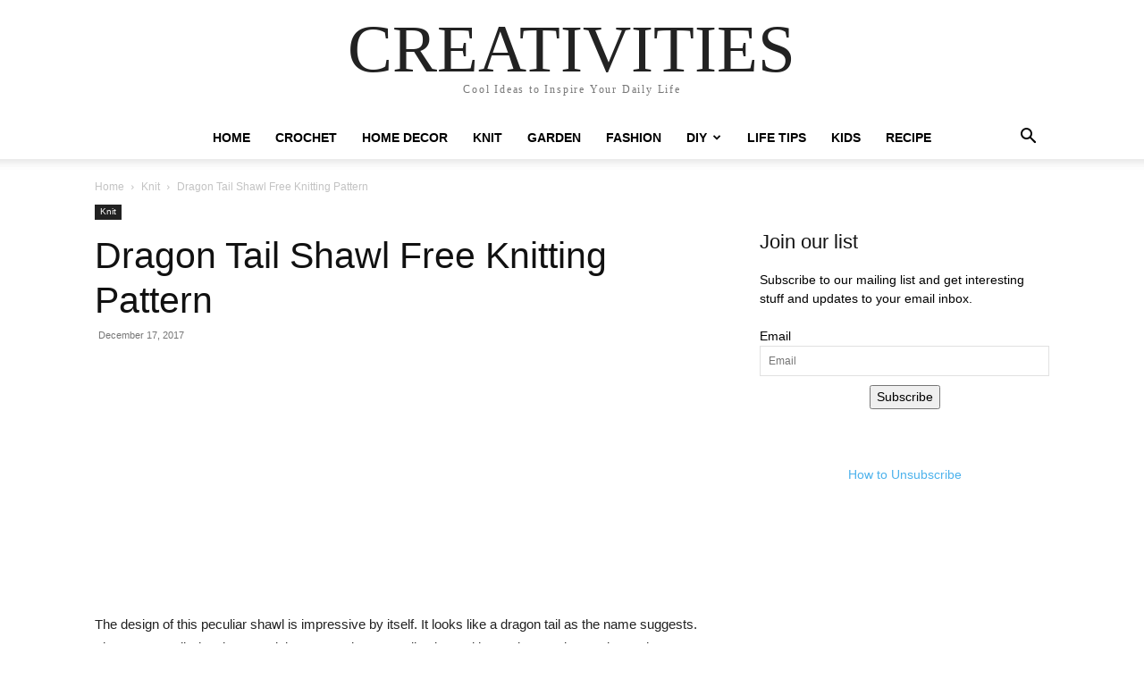

--- FILE ---
content_type: text/html; charset=UTF-8
request_url: https://coolcreativity.com/knit-2/dragon-tail-shawl-free-knitting-pattern/
body_size: 23007
content:
<!doctype html >
<!--[if IE 8]>    <html class="ie8" lang="en"> <![endif]-->
<!--[if IE 9]>    <html class="ie9" lang="en"> <![endif]-->
<!--[if gt IE 8]><!--> <html lang="en-US"> <!--<![endif]-->
<head>
    
    <meta charset="UTF-8" />
    <meta name="viewport" content="width=device-width, initial-scale=1.0">
    <link rel="pingback" href="https://coolcreativity.com/xmlrpc.php" />
    <meta name='robots' content='index, follow, max-image-preview:large, max-snippet:-1, max-video-preview:-1' />
	<style>img:is([sizes="auto" i], [sizes^="auto," i]) { contain-intrinsic-size: 3000px 1500px }</style>
	
	<!-- This site is optimized with the Yoast SEO plugin v25.8 - https://yoast.com/wordpress/plugins/seo/ -->
	<title>Dragon Tail Shawl Free Knitting Pattern</title>
	<meta name="description" content="The design of the Dragon Tail Shawl Free Knitting Pattern is impressive. It is very well written with detailed instructions, so it should be easy to follow." />
	<link rel="canonical" href="https://coolcreativity.com/knit-2/dragon-tail-shawl-free-knitting-pattern/" />
	<meta property="og:locale" content="en_US" />
	<meta property="og:type" content="article" />
	<meta property="og:title" content="Dragon Tail Shawl Free Knitting Pattern" />
	<meta property="og:description" content="The design of the Dragon Tail Shawl Free Knitting Pattern is impressive. It is very well written with detailed instructions, so it should be easy to follow." />
	<meta property="og:url" content="https://coolcreativity.com/knit-2/dragon-tail-shawl-free-knitting-pattern/" />
	<meta property="og:site_name" content="Cool Creativities" />
	<meta property="article:publisher" content="https://www.facebook.com/coolcreativity" />
	<meta property="article:published_time" content="2017-12-17T18:23:21+00:00" />
	<meta property="article:modified_time" content="2019-03-22T03:18:46+00:00" />
	<meta property="og:image" content="https://coolcreativity.com/wp-content/uploads/2017/12/Dragon-Tail-Shawl-Free-Knitting-Pattern-m.jpg" />
	<meta property="og:image:width" content="1200" />
	<meta property="og:image:height" content="631" />
	<meta property="og:image:type" content="image/jpeg" />
	<meta name="author" content="Cool Creativity" />
	<meta name="twitter:label1" content="Written by" />
	<meta name="twitter:data1" content="Cool Creativity" />
	<meta name="twitter:label2" content="Est. reading time" />
	<meta name="twitter:data2" content="1 minute" />
	<script type="application/ld+json" class="yoast-schema-graph">{"@context":"https://schema.org","@graph":[{"@type":"WebPage","@id":"https://coolcreativity.com/knit-2/dragon-tail-shawl-free-knitting-pattern/","url":"https://coolcreativity.com/knit-2/dragon-tail-shawl-free-knitting-pattern/","name":"Dragon Tail Shawl Free Knitting Pattern","isPartOf":{"@id":"https://www.coolcreativity.com/#website"},"primaryImageOfPage":{"@id":"https://coolcreativity.com/knit-2/dragon-tail-shawl-free-knitting-pattern/#primaryimage"},"image":{"@id":"https://coolcreativity.com/knit-2/dragon-tail-shawl-free-knitting-pattern/#primaryimage"},"thumbnailUrl":"https://coolcreativity.com/wp-content/uploads/2017/12/Dragon-Tail-Shawl-Free-Knitting-Pattern-m.jpg","datePublished":"2017-12-17T18:23:21+00:00","dateModified":"2019-03-22T03:18:46+00:00","author":{"@id":"https://www.coolcreativity.com/#/schema/person/0b6822e7496238602d13aa4e742f87f9"},"description":"The design of the Dragon Tail Shawl Free Knitting Pattern is impressive. It is very well written with detailed instructions, so it should be easy to follow.","inLanguage":"en-US","potentialAction":[{"@type":"ReadAction","target":["https://coolcreativity.com/knit-2/dragon-tail-shawl-free-knitting-pattern/"]}]},{"@type":"ImageObject","inLanguage":"en-US","@id":"https://coolcreativity.com/knit-2/dragon-tail-shawl-free-knitting-pattern/#primaryimage","url":"https://coolcreativity.com/wp-content/uploads/2017/12/Dragon-Tail-Shawl-Free-Knitting-Pattern-m.jpg","contentUrl":"https://coolcreativity.com/wp-content/uploads/2017/12/Dragon-Tail-Shawl-Free-Knitting-Pattern-m.jpg","width":1200,"height":631,"caption":"Dragon Tail Shawl Free Knitting Pattern"},{"@type":"WebSite","@id":"https://www.coolcreativity.com/#website","url":"https://www.coolcreativity.com/","name":"Cool Creativities","description":"home decor, crochet, knit, gardening, fashion, craft diy inspire your daily life","potentialAction":[{"@type":"SearchAction","target":{"@type":"EntryPoint","urlTemplate":"https://www.coolcreativity.com/?s={search_term_string}"},"query-input":{"@type":"PropertyValueSpecification","valueRequired":true,"valueName":"search_term_string"}}],"inLanguage":"en-US"},{"@type":"Person","@id":"https://www.coolcreativity.com/#/schema/person/0b6822e7496238602d13aa4e742f87f9","name":"Cool Creativity","image":{"@type":"ImageObject","inLanguage":"en-US","@id":"https://www.coolcreativity.com/#/schema/person/image/","url":"https://secure.gravatar.com/avatar/5296ec3eafe214d113dff723a8b6459c7d732bd842c246f7809f62edc92f56b4?s=96&d=mm&r=g","contentUrl":"https://secure.gravatar.com/avatar/5296ec3eafe214d113dff723a8b6459c7d732bd842c246f7809f62edc92f56b4?s=96&d=mm&r=g","caption":"Cool Creativity"},"url":"https://coolcreativity.com/author/yang-gao/"}]}</script>
	<!-- / Yoast SEO plugin. -->


<link rel="alternate" type="application/rss+xml" title="Cool Creativities &raquo; Feed" href="https://coolcreativity.com/feed/" />
<link rel="alternate" type="application/rss+xml" title="Cool Creativities &raquo; Comments Feed" href="https://coolcreativity.com/comments/feed/" />
<script type="text/javascript">
/* <![CDATA[ */
window._wpemojiSettings = {"baseUrl":"https:\/\/s.w.org\/images\/core\/emoji\/16.0.1\/72x72\/","ext":".png","svgUrl":"https:\/\/s.w.org\/images\/core\/emoji\/16.0.1\/svg\/","svgExt":".svg","source":{"concatemoji":"https:\/\/coolcreativity.com\/wp-includes\/js\/wp-emoji-release.min.js?ver=6.8.3"}};
/*! This file is auto-generated */
!function(s,n){var o,i,e;function c(e){try{var t={supportTests:e,timestamp:(new Date).valueOf()};sessionStorage.setItem(o,JSON.stringify(t))}catch(e){}}function p(e,t,n){e.clearRect(0,0,e.canvas.width,e.canvas.height),e.fillText(t,0,0);var t=new Uint32Array(e.getImageData(0,0,e.canvas.width,e.canvas.height).data),a=(e.clearRect(0,0,e.canvas.width,e.canvas.height),e.fillText(n,0,0),new Uint32Array(e.getImageData(0,0,e.canvas.width,e.canvas.height).data));return t.every(function(e,t){return e===a[t]})}function u(e,t){e.clearRect(0,0,e.canvas.width,e.canvas.height),e.fillText(t,0,0);for(var n=e.getImageData(16,16,1,1),a=0;a<n.data.length;a++)if(0!==n.data[a])return!1;return!0}function f(e,t,n,a){switch(t){case"flag":return n(e,"\ud83c\udff3\ufe0f\u200d\u26a7\ufe0f","\ud83c\udff3\ufe0f\u200b\u26a7\ufe0f")?!1:!n(e,"\ud83c\udde8\ud83c\uddf6","\ud83c\udde8\u200b\ud83c\uddf6")&&!n(e,"\ud83c\udff4\udb40\udc67\udb40\udc62\udb40\udc65\udb40\udc6e\udb40\udc67\udb40\udc7f","\ud83c\udff4\u200b\udb40\udc67\u200b\udb40\udc62\u200b\udb40\udc65\u200b\udb40\udc6e\u200b\udb40\udc67\u200b\udb40\udc7f");case"emoji":return!a(e,"\ud83e\udedf")}return!1}function g(e,t,n,a){var r="undefined"!=typeof WorkerGlobalScope&&self instanceof WorkerGlobalScope?new OffscreenCanvas(300,150):s.createElement("canvas"),o=r.getContext("2d",{willReadFrequently:!0}),i=(o.textBaseline="top",o.font="600 32px Arial",{});return e.forEach(function(e){i[e]=t(o,e,n,a)}),i}function t(e){var t=s.createElement("script");t.src=e,t.defer=!0,s.head.appendChild(t)}"undefined"!=typeof Promise&&(o="wpEmojiSettingsSupports",i=["flag","emoji"],n.supports={everything:!0,everythingExceptFlag:!0},e=new Promise(function(e){s.addEventListener("DOMContentLoaded",e,{once:!0})}),new Promise(function(t){var n=function(){try{var e=JSON.parse(sessionStorage.getItem(o));if("object"==typeof e&&"number"==typeof e.timestamp&&(new Date).valueOf()<e.timestamp+604800&&"object"==typeof e.supportTests)return e.supportTests}catch(e){}return null}();if(!n){if("undefined"!=typeof Worker&&"undefined"!=typeof OffscreenCanvas&&"undefined"!=typeof URL&&URL.createObjectURL&&"undefined"!=typeof Blob)try{var e="postMessage("+g.toString()+"("+[JSON.stringify(i),f.toString(),p.toString(),u.toString()].join(",")+"));",a=new Blob([e],{type:"text/javascript"}),r=new Worker(URL.createObjectURL(a),{name:"wpTestEmojiSupports"});return void(r.onmessage=function(e){c(n=e.data),r.terminate(),t(n)})}catch(e){}c(n=g(i,f,p,u))}t(n)}).then(function(e){for(var t in e)n.supports[t]=e[t],n.supports.everything=n.supports.everything&&n.supports[t],"flag"!==t&&(n.supports.everythingExceptFlag=n.supports.everythingExceptFlag&&n.supports[t]);n.supports.everythingExceptFlag=n.supports.everythingExceptFlag&&!n.supports.flag,n.DOMReady=!1,n.readyCallback=function(){n.DOMReady=!0}}).then(function(){return e}).then(function(){var e;n.supports.everything||(n.readyCallback(),(e=n.source||{}).concatemoji?t(e.concatemoji):e.wpemoji&&e.twemoji&&(t(e.twemoji),t(e.wpemoji)))}))}((window,document),window._wpemojiSettings);
/* ]]> */
</script>
<style id='wp-emoji-styles-inline-css' type='text/css'>

	img.wp-smiley, img.emoji {
		display: inline !important;
		border: none !important;
		box-shadow: none !important;
		height: 1em !important;
		width: 1em !important;
		margin: 0 0.07em !important;
		vertical-align: -0.1em !important;
		background: none !important;
		padding: 0 !important;
	}
</style>
<link rel='stylesheet' id='wp-block-library-css' href='https://coolcreativity.com/wp-includes/css/dist/block-library/style.min.css?ver=6.8.3' type='text/css' media='all' />
<style id='classic-theme-styles-inline-css' type='text/css'>
/*! This file is auto-generated */
.wp-block-button__link{color:#fff;background-color:#32373c;border-radius:9999px;box-shadow:none;text-decoration:none;padding:calc(.667em + 2px) calc(1.333em + 2px);font-size:1.125em}.wp-block-file__button{background:#32373c;color:#fff;text-decoration:none}
</style>
<style id='global-styles-inline-css' type='text/css'>
:root{--wp--preset--aspect-ratio--square: 1;--wp--preset--aspect-ratio--4-3: 4/3;--wp--preset--aspect-ratio--3-4: 3/4;--wp--preset--aspect-ratio--3-2: 3/2;--wp--preset--aspect-ratio--2-3: 2/3;--wp--preset--aspect-ratio--16-9: 16/9;--wp--preset--aspect-ratio--9-16: 9/16;--wp--preset--color--black: #000000;--wp--preset--color--cyan-bluish-gray: #abb8c3;--wp--preset--color--white: #ffffff;--wp--preset--color--pale-pink: #f78da7;--wp--preset--color--vivid-red: #cf2e2e;--wp--preset--color--luminous-vivid-orange: #ff6900;--wp--preset--color--luminous-vivid-amber: #fcb900;--wp--preset--color--light-green-cyan: #7bdcb5;--wp--preset--color--vivid-green-cyan: #00d084;--wp--preset--color--pale-cyan-blue: #8ed1fc;--wp--preset--color--vivid-cyan-blue: #0693e3;--wp--preset--color--vivid-purple: #9b51e0;--wp--preset--gradient--vivid-cyan-blue-to-vivid-purple: linear-gradient(135deg,rgba(6,147,227,1) 0%,rgb(155,81,224) 100%);--wp--preset--gradient--light-green-cyan-to-vivid-green-cyan: linear-gradient(135deg,rgb(122,220,180) 0%,rgb(0,208,130) 100%);--wp--preset--gradient--luminous-vivid-amber-to-luminous-vivid-orange: linear-gradient(135deg,rgba(252,185,0,1) 0%,rgba(255,105,0,1) 100%);--wp--preset--gradient--luminous-vivid-orange-to-vivid-red: linear-gradient(135deg,rgba(255,105,0,1) 0%,rgb(207,46,46) 100%);--wp--preset--gradient--very-light-gray-to-cyan-bluish-gray: linear-gradient(135deg,rgb(238,238,238) 0%,rgb(169,184,195) 100%);--wp--preset--gradient--cool-to-warm-spectrum: linear-gradient(135deg,rgb(74,234,220) 0%,rgb(151,120,209) 20%,rgb(207,42,186) 40%,rgb(238,44,130) 60%,rgb(251,105,98) 80%,rgb(254,248,76) 100%);--wp--preset--gradient--blush-light-purple: linear-gradient(135deg,rgb(255,206,236) 0%,rgb(152,150,240) 100%);--wp--preset--gradient--blush-bordeaux: linear-gradient(135deg,rgb(254,205,165) 0%,rgb(254,45,45) 50%,rgb(107,0,62) 100%);--wp--preset--gradient--luminous-dusk: linear-gradient(135deg,rgb(255,203,112) 0%,rgb(199,81,192) 50%,rgb(65,88,208) 100%);--wp--preset--gradient--pale-ocean: linear-gradient(135deg,rgb(255,245,203) 0%,rgb(182,227,212) 50%,rgb(51,167,181) 100%);--wp--preset--gradient--electric-grass: linear-gradient(135deg,rgb(202,248,128) 0%,rgb(113,206,126) 100%);--wp--preset--gradient--midnight: linear-gradient(135deg,rgb(2,3,129) 0%,rgb(40,116,252) 100%);--wp--preset--font-size--small: 11px;--wp--preset--font-size--medium: 20px;--wp--preset--font-size--large: 32px;--wp--preset--font-size--x-large: 42px;--wp--preset--font-size--regular: 15px;--wp--preset--font-size--larger: 50px;--wp--preset--spacing--20: 0.44rem;--wp--preset--spacing--30: 0.67rem;--wp--preset--spacing--40: 1rem;--wp--preset--spacing--50: 1.5rem;--wp--preset--spacing--60: 2.25rem;--wp--preset--spacing--70: 3.38rem;--wp--preset--spacing--80: 5.06rem;--wp--preset--shadow--natural: 6px 6px 9px rgba(0, 0, 0, 0.2);--wp--preset--shadow--deep: 12px 12px 50px rgba(0, 0, 0, 0.4);--wp--preset--shadow--sharp: 6px 6px 0px rgba(0, 0, 0, 0.2);--wp--preset--shadow--outlined: 6px 6px 0px -3px rgba(255, 255, 255, 1), 6px 6px rgba(0, 0, 0, 1);--wp--preset--shadow--crisp: 6px 6px 0px rgba(0, 0, 0, 1);}:where(.is-layout-flex){gap: 0.5em;}:where(.is-layout-grid){gap: 0.5em;}body .is-layout-flex{display: flex;}.is-layout-flex{flex-wrap: wrap;align-items: center;}.is-layout-flex > :is(*, div){margin: 0;}body .is-layout-grid{display: grid;}.is-layout-grid > :is(*, div){margin: 0;}:where(.wp-block-columns.is-layout-flex){gap: 2em;}:where(.wp-block-columns.is-layout-grid){gap: 2em;}:where(.wp-block-post-template.is-layout-flex){gap: 1.25em;}:where(.wp-block-post-template.is-layout-grid){gap: 1.25em;}.has-black-color{color: var(--wp--preset--color--black) !important;}.has-cyan-bluish-gray-color{color: var(--wp--preset--color--cyan-bluish-gray) !important;}.has-white-color{color: var(--wp--preset--color--white) !important;}.has-pale-pink-color{color: var(--wp--preset--color--pale-pink) !important;}.has-vivid-red-color{color: var(--wp--preset--color--vivid-red) !important;}.has-luminous-vivid-orange-color{color: var(--wp--preset--color--luminous-vivid-orange) !important;}.has-luminous-vivid-amber-color{color: var(--wp--preset--color--luminous-vivid-amber) !important;}.has-light-green-cyan-color{color: var(--wp--preset--color--light-green-cyan) !important;}.has-vivid-green-cyan-color{color: var(--wp--preset--color--vivid-green-cyan) !important;}.has-pale-cyan-blue-color{color: var(--wp--preset--color--pale-cyan-blue) !important;}.has-vivid-cyan-blue-color{color: var(--wp--preset--color--vivid-cyan-blue) !important;}.has-vivid-purple-color{color: var(--wp--preset--color--vivid-purple) !important;}.has-black-background-color{background-color: var(--wp--preset--color--black) !important;}.has-cyan-bluish-gray-background-color{background-color: var(--wp--preset--color--cyan-bluish-gray) !important;}.has-white-background-color{background-color: var(--wp--preset--color--white) !important;}.has-pale-pink-background-color{background-color: var(--wp--preset--color--pale-pink) !important;}.has-vivid-red-background-color{background-color: var(--wp--preset--color--vivid-red) !important;}.has-luminous-vivid-orange-background-color{background-color: var(--wp--preset--color--luminous-vivid-orange) !important;}.has-luminous-vivid-amber-background-color{background-color: var(--wp--preset--color--luminous-vivid-amber) !important;}.has-light-green-cyan-background-color{background-color: var(--wp--preset--color--light-green-cyan) !important;}.has-vivid-green-cyan-background-color{background-color: var(--wp--preset--color--vivid-green-cyan) !important;}.has-pale-cyan-blue-background-color{background-color: var(--wp--preset--color--pale-cyan-blue) !important;}.has-vivid-cyan-blue-background-color{background-color: var(--wp--preset--color--vivid-cyan-blue) !important;}.has-vivid-purple-background-color{background-color: var(--wp--preset--color--vivid-purple) !important;}.has-black-border-color{border-color: var(--wp--preset--color--black) !important;}.has-cyan-bluish-gray-border-color{border-color: var(--wp--preset--color--cyan-bluish-gray) !important;}.has-white-border-color{border-color: var(--wp--preset--color--white) !important;}.has-pale-pink-border-color{border-color: var(--wp--preset--color--pale-pink) !important;}.has-vivid-red-border-color{border-color: var(--wp--preset--color--vivid-red) !important;}.has-luminous-vivid-orange-border-color{border-color: var(--wp--preset--color--luminous-vivid-orange) !important;}.has-luminous-vivid-amber-border-color{border-color: var(--wp--preset--color--luminous-vivid-amber) !important;}.has-light-green-cyan-border-color{border-color: var(--wp--preset--color--light-green-cyan) !important;}.has-vivid-green-cyan-border-color{border-color: var(--wp--preset--color--vivid-green-cyan) !important;}.has-pale-cyan-blue-border-color{border-color: var(--wp--preset--color--pale-cyan-blue) !important;}.has-vivid-cyan-blue-border-color{border-color: var(--wp--preset--color--vivid-cyan-blue) !important;}.has-vivid-purple-border-color{border-color: var(--wp--preset--color--vivid-purple) !important;}.has-vivid-cyan-blue-to-vivid-purple-gradient-background{background: var(--wp--preset--gradient--vivid-cyan-blue-to-vivid-purple) !important;}.has-light-green-cyan-to-vivid-green-cyan-gradient-background{background: var(--wp--preset--gradient--light-green-cyan-to-vivid-green-cyan) !important;}.has-luminous-vivid-amber-to-luminous-vivid-orange-gradient-background{background: var(--wp--preset--gradient--luminous-vivid-amber-to-luminous-vivid-orange) !important;}.has-luminous-vivid-orange-to-vivid-red-gradient-background{background: var(--wp--preset--gradient--luminous-vivid-orange-to-vivid-red) !important;}.has-very-light-gray-to-cyan-bluish-gray-gradient-background{background: var(--wp--preset--gradient--very-light-gray-to-cyan-bluish-gray) !important;}.has-cool-to-warm-spectrum-gradient-background{background: var(--wp--preset--gradient--cool-to-warm-spectrum) !important;}.has-blush-light-purple-gradient-background{background: var(--wp--preset--gradient--blush-light-purple) !important;}.has-blush-bordeaux-gradient-background{background: var(--wp--preset--gradient--blush-bordeaux) !important;}.has-luminous-dusk-gradient-background{background: var(--wp--preset--gradient--luminous-dusk) !important;}.has-pale-ocean-gradient-background{background: var(--wp--preset--gradient--pale-ocean) !important;}.has-electric-grass-gradient-background{background: var(--wp--preset--gradient--electric-grass) !important;}.has-midnight-gradient-background{background: var(--wp--preset--gradient--midnight) !important;}.has-small-font-size{font-size: var(--wp--preset--font-size--small) !important;}.has-medium-font-size{font-size: var(--wp--preset--font-size--medium) !important;}.has-large-font-size{font-size: var(--wp--preset--font-size--large) !important;}.has-x-large-font-size{font-size: var(--wp--preset--font-size--x-large) !important;}
:where(.wp-block-post-template.is-layout-flex){gap: 1.25em;}:where(.wp-block-post-template.is-layout-grid){gap: 1.25em;}
:where(.wp-block-columns.is-layout-flex){gap: 2em;}:where(.wp-block-columns.is-layout-grid){gap: 2em;}
:root :where(.wp-block-pullquote){font-size: 1.5em;line-height: 1.6;}
</style>
<link rel='stylesheet' id='mailerlite_forms.css-css' href='https://coolcreativity.com/wp-content/plugins/official-mailerlite-sign-up-forms/assets/css/mailerlite_forms.css?ver=1.7.14' type='text/css' media='all' />
<link rel='stylesheet' id='essb-social-profiles-css' href='https://coolcreativity.com/wp-content/plugins/easy-social-share-buttons3/lib/modules/social-followers-counter/assets/social-profiles.min.css?ver=10.5' type='text/css' media='all' />
<link rel='stylesheet' id='easy-social-share-buttons-nativeskinned-css' href='https://coolcreativity.com/wp-content/plugins/easy-social-share-buttons3/assets/css/essb-native-skinned.min.css?ver=10.5' type='text/css' media='all' />
<link rel='stylesheet' id='after-share-actions-css-css' href='https://coolcreativity.com/wp-content/plugins/easy-social-share-buttons3/assets/modules/after-share-actions.css?ver=10.5' type='text/css' media='all' />
<link rel='stylesheet' id='subscribe-forms-css-css' href='https://coolcreativity.com/wp-content/plugins/easy-social-share-buttons3/assets/modules/subscribe-forms.min.css?ver=10.5' type='text/css' media='all' />
<link rel='stylesheet' id='click2tweet-css-css' href='https://coolcreativity.com/wp-content/plugins/easy-social-share-buttons3/assets/modules/click-to-tweet.min.css?ver=10.5' type='text/css' media='all' />
<link rel='stylesheet' id='easy-social-share-buttons-css' href='https://coolcreativity.com/wp-content/plugins/easy-social-share-buttons3/assets/css/easy-social-share-buttons.min.css?ver=10.5' type='text/css' media='all' />
<link rel='stylesheet' id='td-plugin-multi-purpose-css' href='https://coolcreativity.com/wp-content/plugins/td-composer/td-multi-purpose/style.css?ver=492e3cf54bd42df3b24a3de8e2307cafx' type='text/css' media='all' />
<link rel='stylesheet' id='td-theme-css' href='https://coolcreativity.com/wp-content/themes/Newspaper/style.css?ver=12.7.1' type='text/css' media='all' />
<style id='td-theme-inline-css' type='text/css'>@media (max-width:767px){.td-header-desktop-wrap{display:none}}@media (min-width:767px){.td-header-mobile-wrap{display:none}}</style>
<link rel='stylesheet' id='td-legacy-framework-front-style-css' href='https://coolcreativity.com/wp-content/plugins/td-composer/legacy/Newspaper/assets/css/td_legacy_main.css?ver=492e3cf54bd42df3b24a3de8e2307cafx' type='text/css' media='all' />
<link rel='stylesheet' id='td-standard-pack-framework-front-style-css' href='https://coolcreativity.com/wp-content/plugins/td-standard-pack/Newspaper/assets/css/td_standard_pack_main.css?ver=8ae1459a1d876d507918f73cef68310e' type='text/css' media='all' />
<link rel='stylesheet' id='tdb_style_cloud_templates_front-css' href='https://coolcreativity.com/wp-content/plugins/td-cloud-library/assets/css/tdb_main.css?ver=d578089f160957352b9b4ca6d880fd8f' type='text/css' media='all' />
<script type="text/javascript" src="https://coolcreativity.com/wp-includes/js/jquery/jquery.min.js?ver=3.7.1" id="jquery-core-js"></script>
<script type="text/javascript" src="https://coolcreativity.com/wp-includes/js/jquery/jquery-migrate.min.js?ver=3.4.1" id="jquery-migrate-js"></script>
<script id="essb-inline-js"></script><link rel="https://api.w.org/" href="https://coolcreativity.com/wp-json/" /><link rel="alternate" title="JSON" type="application/json" href="https://coolcreativity.com/wp-json/wp/v2/posts/39112" /><link rel="EditURI" type="application/rsd+xml" title="RSD" href="https://coolcreativity.com/xmlrpc.php?rsd" />
<meta name="generator" content="WordPress 6.8.3" />
<link rel='shortlink' href='https://coolcreativity.com/?p=39112' />
<link rel="alternate" title="oEmbed (JSON)" type="application/json+oembed" href="https://coolcreativity.com/wp-json/oembed/1.0/embed?url=https%3A%2F%2Fcoolcreativity.com%2Fknit-2%2Fdragon-tail-shawl-free-knitting-pattern%2F" />
<link rel="alternate" title="oEmbed (XML)" type="text/xml+oembed" href="https://coolcreativity.com/wp-json/oembed/1.0/embed?url=https%3A%2F%2Fcoolcreativity.com%2Fknit-2%2Fdragon-tail-shawl-free-knitting-pattern%2F&#038;format=xml" />
    <script>
        window.tdb_global_vars = {"wpRestUrl":"https:\/\/coolcreativity.com\/wp-json\/","permalinkStructure":"\/%category%\/%postname%\/"};
        window.tdb_p_autoload_vars = {"isAjax":false,"isAdminBarShowing":false,"autoloadStatus":"off","origPostEditUrl":null};
    </script>
    
    <style id="tdb-global-colors">:root{--accent-color:#fff}</style>

    
	      <meta name="onesignal" content="wordpress-plugin"/>
            <script>

      window.OneSignalDeferred = window.OneSignalDeferred || [];

      OneSignalDeferred.push(function(OneSignal) {
        var oneSignal_options = {};
        window._oneSignalInitOptions = oneSignal_options;

        oneSignal_options['serviceWorkerParam'] = { scope: '/' };
oneSignal_options['serviceWorkerPath'] = 'OneSignalSDKWorker.js.php';

        OneSignal.Notifications.setDefaultUrl("https://coolcreativity.com");

        oneSignal_options['wordpress'] = true;
oneSignal_options['appId'] = 'beff950f-9751-4698-aef2-453e7acd9596';
oneSignal_options['allowLocalhostAsSecureOrigin'] = true;
oneSignal_options['welcomeNotification'] = { };
oneSignal_options['welcomeNotification']['disable'] = true;
oneSignal_options['path'] = "https://coolcreativity.com/wp-content/plugins/onesignal-free-web-push-notifications/sdk_files/";
oneSignal_options['safari_web_id'] = "web.onesignal.auto.01d22b73-bccb-4a84-9633-69c73285f3f4";
oneSignal_options['persistNotification'] = false;
oneSignal_options['promptOptions'] = { };
oneSignal_options['notifyButton'] = { };
oneSignal_options['notifyButton']['enable'] = true;
oneSignal_options['notifyButton']['position'] = 'bottom-right';
oneSignal_options['notifyButton']['theme'] = 'default';
oneSignal_options['notifyButton']['size'] = 'medium';
oneSignal_options['notifyButton']['showCredit'] = false;
oneSignal_options['notifyButton']['text'] = {};
oneSignal_options['notifyButton']['offset'] = {};
oneSignal_options['notifyButton']['offset']['bottom'] = '60px';
oneSignal_options['notifyButton']['offset']['left'] = '20px';
oneSignal_options['notifyButton']['offset']['right'] = '20px';
              OneSignal.init(window._oneSignalInitOptions);
              OneSignal.Slidedown.promptPush()      });

      function documentInitOneSignal() {
        var oneSignal_elements = document.getElementsByClassName("OneSignal-prompt");

        var oneSignalLinkClickHandler = function(event) { OneSignal.Notifications.requestPermission(); event.preventDefault(); };        for(var i = 0; i < oneSignal_elements.length; i++)
          oneSignal_elements[i].addEventListener('click', oneSignalLinkClickHandler, false);
      }

      if (document.readyState === 'complete') {
           documentInitOneSignal();
      }
      else {
           window.addEventListener("load", function(event){
               documentInitOneSignal();
          });
      }
    </script>

<!-- JS generated by theme -->

<script type="text/javascript" id="td-generated-header-js">
    
    

	    var tdBlocksArray = []; //here we store all the items for the current page

	    // td_block class - each ajax block uses a object of this class for requests
	    function tdBlock() {
		    this.id = '';
		    this.block_type = 1; //block type id (1-234 etc)
		    this.atts = '';
		    this.td_column_number = '';
		    this.td_current_page = 1; //
		    this.post_count = 0; //from wp
		    this.found_posts = 0; //from wp
		    this.max_num_pages = 0; //from wp
		    this.td_filter_value = ''; //current live filter value
		    this.is_ajax_running = false;
		    this.td_user_action = ''; // load more or infinite loader (used by the animation)
		    this.header_color = '';
		    this.ajax_pagination_infinite_stop = ''; //show load more at page x
	    }

        // td_js_generator - mini detector
        ( function () {
            var htmlTag = document.getElementsByTagName("html")[0];

	        if ( navigator.userAgent.indexOf("MSIE 10.0") > -1 ) {
                htmlTag.className += ' ie10';
            }

            if ( !!navigator.userAgent.match(/Trident.*rv\:11\./) ) {
                htmlTag.className += ' ie11';
            }

	        if ( navigator.userAgent.indexOf("Edge") > -1 ) {
                htmlTag.className += ' ieEdge';
            }

            if ( /(iPad|iPhone|iPod)/g.test(navigator.userAgent) ) {
                htmlTag.className += ' td-md-is-ios';
            }

            var user_agent = navigator.userAgent.toLowerCase();
            if ( user_agent.indexOf("android") > -1 ) {
                htmlTag.className += ' td-md-is-android';
            }

            if ( -1 !== navigator.userAgent.indexOf('Mac OS X')  ) {
                htmlTag.className += ' td-md-is-os-x';
            }

            if ( /chrom(e|ium)/.test(navigator.userAgent.toLowerCase()) ) {
               htmlTag.className += ' td-md-is-chrome';
            }

            if ( -1 !== navigator.userAgent.indexOf('Firefox') ) {
                htmlTag.className += ' td-md-is-firefox';
            }

            if ( -1 !== navigator.userAgent.indexOf('Safari') && -1 === navigator.userAgent.indexOf('Chrome') ) {
                htmlTag.className += ' td-md-is-safari';
            }

            if( -1 !== navigator.userAgent.indexOf('IEMobile') ){
                htmlTag.className += ' td-md-is-iemobile';
            }

        })();

        var tdLocalCache = {};

        ( function () {
            "use strict";

            tdLocalCache = {
                data: {},
                remove: function (resource_id) {
                    delete tdLocalCache.data[resource_id];
                },
                exist: function (resource_id) {
                    return tdLocalCache.data.hasOwnProperty(resource_id) && tdLocalCache.data[resource_id] !== null;
                },
                get: function (resource_id) {
                    return tdLocalCache.data[resource_id];
                },
                set: function (resource_id, cachedData) {
                    tdLocalCache.remove(resource_id);
                    tdLocalCache.data[resource_id] = cachedData;
                }
            };
        })();

    
    
var td_viewport_interval_list=[{"limitBottom":767,"sidebarWidth":228},{"limitBottom":1018,"sidebarWidth":300},{"limitBottom":1140,"sidebarWidth":324}];
var tdc_is_installed="yes";
var tdc_domain_active=false;
var td_ajax_url="https:\/\/coolcreativity.com\/wp-admin\/admin-ajax.php?td_theme_name=Newspaper&v=12.7.1";
var td_get_template_directory_uri="https:\/\/coolcreativity.com\/wp-content\/plugins\/td-composer\/legacy\/common";
var tds_snap_menu="smart_snap_mobile";
var tds_logo_on_sticky="";
var tds_header_style="10";
var td_please_wait="Please wait...";
var td_email_user_pass_incorrect="User or password incorrect!";
var td_email_user_incorrect="Email or username incorrect!";
var td_email_incorrect="Email incorrect!";
var td_user_incorrect="Username incorrect!";
var td_email_user_empty="Email or username empty!";
var td_pass_empty="Pass empty!";
var td_pass_pattern_incorrect="Invalid Pass Pattern!";
var td_retype_pass_incorrect="Retyped Pass incorrect!";
var tds_more_articles_on_post_enable="";
var tds_more_articles_on_post_time_to_wait="3";
var tds_more_articles_on_post_pages_distance_from_top=0;
var tds_captcha="";
var tds_theme_color_site_wide="#4db2ec";
var tds_smart_sidebar="";
var tdThemeName="Newspaper";
var tdThemeNameWl="Newspaper";
var td_magnific_popup_translation_tPrev="Previous (Left arrow key)";
var td_magnific_popup_translation_tNext="Next (Right arrow key)";
var td_magnific_popup_translation_tCounter="%curr% of %total%";
var td_magnific_popup_translation_ajax_tError="The content from %url% could not be loaded.";
var td_magnific_popup_translation_image_tError="The image #%curr% could not be loaded.";
var tdBlockNonce="60b482fc51";
var tdMobileMenu="enabled";
var tdMobileSearch="enabled";
var tdDateNamesI18n={"month_names":["January","February","March","April","May","June","July","August","September","October","November","December"],"month_names_short":["Jan","Feb","Mar","Apr","May","Jun","Jul","Aug","Sep","Oct","Nov","Dec"],"day_names":["Sunday","Monday","Tuesday","Wednesday","Thursday","Friday","Saturday"],"day_names_short":["Sun","Mon","Tue","Wed","Thu","Fri","Sat"]};
var tdb_modal_confirm="Save";
var tdb_modal_cancel="Cancel";
var tdb_modal_confirm_alt="Yes";
var tdb_modal_cancel_alt="No";
var td_deploy_mode="deploy";
var td_ad_background_click_link="";
var td_ad_background_click_target="";
</script>

<meta name="p:domain_verify" content="c6b80e41dd912fd373709125124de3f5"/>
<script async src="//pagead2.googlesyndication.com/pagead/js/adsbygoogle.js"></script>

<!-- Google tag (gtag.js) -->
<script async src="https://www.googletagmanager.com/gtag/js?id=G-C0TJ64QLTH"></script>
<script>
  window.dataLayer = window.dataLayer || [];
  function gtag(){dataLayer.push(arguments);}
  gtag('js', new Date());

  gtag('config', 'G-C0TJ64QLTH');
</script>


<script type="application/ld+json">
    {
        "@context": "https://schema.org",
        "@type": "BreadcrumbList",
        "itemListElement": [
            {
                "@type": "ListItem",
                "position": 1,
                "item": {
                    "@type": "WebSite",
                    "@id": "https://coolcreativity.com/",
                    "name": "Home"
                }
            },
            {
                "@type": "ListItem",
                "position": 2,
                    "item": {
                    "@type": "WebPage",
                    "@id": "https://coolcreativity.com/category/knit-2/",
                    "name": "Knit"
                }
            }
            ,{
                "@type": "ListItem",
                "position": 3,
                    "item": {
                    "@type": "WebPage",
                    "@id": "https://coolcreativity.com/knit-2/dragon-tail-shawl-free-knitting-pattern/",
                    "name": "Dragon Tail Shawl Free Knitting Pattern"                                
                }
            }    
        ]
    }
</script>
<link rel="icon" href="https://coolcreativity.com/wp-content/uploads/2023/10/favicon-32x32-2.png" sizes="32x32" />
<link rel="icon" href="https://coolcreativity.com/wp-content/uploads/2023/10/favicon-32x32-2.png" sizes="192x192" />
<link rel="apple-touch-icon" href="https://coolcreativity.com/wp-content/uploads/2023/10/favicon-32x32-2.png" />
<meta name="msapplication-TileImage" content="https://coolcreativity.com/wp-content/uploads/2023/10/favicon-32x32-2.png" />

<!-- Button style compiled by theme -->

<style></style>

	<style id="tdw-css-placeholder"></style></head>

<body class="wp-singular post-template-default single single-post postid-39112 single-format-standard wp-theme-Newspaper td-standard-pack essb-10.5 dragon-tail-shawl-free-knitting-pattern global-block-template-1 essbis_site td-full-layout" itemscope="itemscope" itemtype="https://schema.org/WebPage">

<div class="td-scroll-up" data-style="style1"><i class="td-icon-menu-up"></i></div>
    <div class="td-menu-background" style="visibility:hidden"></div>
<div id="td-mobile-nav" style="visibility:hidden">
    <div class="td-mobile-container">
        <!-- mobile menu top section -->
        <div class="td-menu-socials-wrap">
            <!-- socials -->
            <div class="td-menu-socials">
                
        <span class="td-social-icon-wrap">
            <a target="_blank" href="https://www.facebook.com/coolcreativity" title="Facebook">
                <i class="td-icon-font td-icon-facebook"></i>
                <span style="display: none">Facebook</span>
            </a>
        </span>
        <span class="td-social-icon-wrap">
            <a target="_blank" href="https://www.pinterest.com/coolcreativity" title="Pinterest">
                <i class="td-icon-font td-icon-pinterest"></i>
                <span style="display: none">Pinterest</span>
            </a>
        </span>            </div>
            <!-- close button -->
            <div class="td-mobile-close">
                <span><i class="td-icon-close-mobile"></i></span>
            </div>
        </div>

        <!-- login section -->
        
        <!-- menu section -->
        <div class="td-mobile-content">
            <div class="menu-mainmenu-container"><ul id="menu-mainmenu" class="td-mobile-main-menu"><li id="menu-item-24602" class="menu-item menu-item-type-post_type menu-item-object-page menu-item-first menu-item-24602"><a href="https://coolcreativity.com/home/">Home</a></li>
<li id="menu-item-17853" class="menu-item menu-item-type-taxonomy menu-item-object-category menu-item-17853"><a href="https://coolcreativity.com/category/crochet/">Crochet</a></li>
<li id="menu-item-30814" class="menu-item menu-item-type-taxonomy menu-item-object-category menu-item-30814"><a href="https://coolcreativity.com/category/home-decor/">Home Decor</a></li>
<li id="menu-item-17862" class="menu-item menu-item-type-taxonomy menu-item-object-category current-post-ancestor current-menu-parent current-post-parent menu-item-17862"><a href="https://coolcreativity.com/category/knit-2/">Knit</a></li>
<li id="menu-item-17856" class="menu-item menu-item-type-taxonomy menu-item-object-category menu-item-17856"><a href="https://coolcreativity.com/category/garden/">Garden</a></li>
<li id="menu-item-17854" class="menu-item menu-item-type-taxonomy menu-item-object-category menu-item-17854"><a href="https://coolcreativity.com/category/fashion/">Fashion</a></li>
<li id="menu-item-17859" class="menu-item menu-item-type-taxonomy menu-item-object-category menu-item-has-children menu-item-17859"><a href="https://coolcreativity.com/category/handcraft/">DIY<i class="td-icon-menu-right td-element-after"></i></a>
<ul class="sub-menu">
	<li id="menu-item-17872" class="menu-item menu-item-type-taxonomy menu-item-object-category menu-item-17872"><a href="https://coolcreativity.com/category/celebration/christmas/">Christmas</a></li>
	<li id="menu-item-48832" class="menu-item menu-item-type-taxonomy menu-item-object-category menu-item-48832"><a href="https://coolcreativity.com/category/celebration/halloween/">Halloween</a></li>
	<li id="menu-item-17873" class="menu-item menu-item-type-taxonomy menu-item-object-category menu-item-17873"><a href="https://coolcreativity.com/category/celebration/party-idea/">Party Idea</a></li>
	<li id="menu-item-17869" class="menu-item menu-item-type-taxonomy menu-item-object-category menu-item-17869"><a href="https://coolcreativity.com/category/celebration/valentines-day/">Valentine&#8217;s Day</a></li>
	<li id="menu-item-51419" class="menu-item menu-item-type-taxonomy menu-item-object-category menu-item-51419"><a href="https://coolcreativity.com/category/celebration/easter/">Easter</a></li>
	<li id="menu-item-66958" class="menu-item menu-item-type-taxonomy menu-item-object-category menu-item-66958"><a href="https://coolcreativity.com/category/celebration/fathers-day/">Father’s Day</a></li>
	<li id="menu-item-66726" class="menu-item menu-item-type-taxonomy menu-item-object-category menu-item-66726"><a href="https://coolcreativity.com/category/celebration/fourth-of-july/">Fourth of July</a></li>
	<li id="menu-item-66957" class="menu-item menu-item-type-taxonomy menu-item-object-category menu-item-66957"><a href="https://coolcreativity.com/category/celebration/mothers-day/">Mother&#8217;s Day</a></li>
	<li id="menu-item-65789" class="menu-item menu-item-type-taxonomy menu-item-object-category menu-item-65789"><a href="https://coolcreativity.com/category/celebration/st-patricks-day/">St. Patrick’s Day</a></li>
	<li id="menu-item-17870" class="menu-item menu-item-type-taxonomy menu-item-object-category menu-item-17870"><a href="https://coolcreativity.com/category/wedding-idea/">Wedding Idea</a></li>
	<li id="menu-item-75301" class="menu-item menu-item-type-taxonomy menu-item-object-category menu-item-75301"><a href="https://coolcreativity.com/category/celebration/thanksgiving/">Thanksgiving</a></li>
	<li id="menu-item-17857" class="menu-item menu-item-type-taxonomy menu-item-object-category menu-item-17857"><a href="https://coolcreativity.com/category/gift-2/">Gift Idea</a></li>
	<li id="menu-item-17865" class="menu-item menu-item-type-taxonomy menu-item-object-category menu-item-17865"><a href="https://coolcreativity.com/category/repurpose/">Repurpose</a></li>
	<li id="menu-item-17850" class="menu-item menu-item-type-taxonomy menu-item-object-category menu-item-17850"><a href="https://coolcreativity.com/category/accessories/">Accessories</a></li>
	<li id="menu-item-17851" class="menu-item menu-item-type-taxonomy menu-item-object-category menu-item-17851"><a href="https://coolcreativity.com/category/art/">Art</a></li>
</ul>
</li>
<li id="menu-item-17868" class="menu-item menu-item-type-taxonomy menu-item-object-category menu-item-17868"><a href="https://coolcreativity.com/category/life-tips/">Life Tips</a></li>
<li id="menu-item-39104" class="menu-item menu-item-type-taxonomy menu-item-object-category menu-item-39104"><a href="https://coolcreativity.com/category/kids/">Kids</a></li>
<li id="menu-item-39103" class="menu-item menu-item-type-taxonomy menu-item-object-category menu-item-39103"><a href="https://coolcreativity.com/category/food/">Recipe</a></li>
</ul></div>        </div>
    </div>

    <!-- register/login section -->
    </div><div class="td-search-background" style="visibility:hidden"></div>
<div class="td-search-wrap-mob" style="visibility:hidden">
	<div class="td-drop-down-search">
		<form method="get" class="td-search-form" action="https://coolcreativity.com/">
			<!-- close button -->
			<div class="td-search-close">
				<span><i class="td-icon-close-mobile"></i></span>
			</div>
			<div role="search" class="td-search-input">
				<span>Search</span>
				<input id="td-header-search-mob" type="text" value="" name="s" autocomplete="off" />
			</div>
		</form>
		<div id="td-aj-search-mob" class="td-ajax-search-flex"></div>
	</div>
</div>

    <div id="td-outer-wrap" class="td-theme-wrap">
    
        
            <div class="tdc-header-wrap ">

            <!--
Header style 10
-->

<div class="td-header-wrap td-header-style-10 ">
    
    
    <div class="td-banner-wrap-full td-logo-wrap-full  td-container-wrap ">
        <div class="td-header-sp-logo">
            		<div class="td-logo-text-wrap">
			<span class="td-logo-text-container">
				<a class="td-logo-wrap" href="https://coolcreativity.com/">
											<span class="td-logo-text">CREATIVITIES</span>
										<span class="td-tagline-text">Cool Ideas to Inspire Your Daily Life</span>
				</a>
			</span>
		</div>
	        </div>
    </div>

	<div class="td-header-menu-wrap-full td-container-wrap ">
        
        <div class="td-header-menu-wrap td-header-gradient ">
			<div class="td-container td-header-row td-header-main-menu">
				<div id="td-header-menu" role="navigation">
        <div id="td-top-mobile-toggle"><a href="#" role="button" aria-label="Menu"><i class="td-icon-font td-icon-mobile"></i></a></div>
        <div class="td-main-menu-logo td-logo-in-header">
            </div>
    <div class="menu-mainmenu-container"><ul id="menu-mainmenu-1" class="sf-menu"><li class="menu-item menu-item-type-post_type menu-item-object-page menu-item-first td-menu-item td-normal-menu menu-item-24602"><a href="https://coolcreativity.com/home/">Home</a></li>
<li class="menu-item menu-item-type-taxonomy menu-item-object-category td-menu-item td-normal-menu menu-item-17853"><a href="https://coolcreativity.com/category/crochet/">Crochet</a></li>
<li class="menu-item menu-item-type-taxonomy menu-item-object-category td-menu-item td-normal-menu menu-item-30814"><a href="https://coolcreativity.com/category/home-decor/">Home Decor</a></li>
<li class="menu-item menu-item-type-taxonomy menu-item-object-category current-post-ancestor current-menu-parent current-post-parent td-menu-item td-normal-menu menu-item-17862"><a href="https://coolcreativity.com/category/knit-2/">Knit</a></li>
<li class="menu-item menu-item-type-taxonomy menu-item-object-category td-menu-item td-normal-menu menu-item-17856"><a href="https://coolcreativity.com/category/garden/">Garden</a></li>
<li class="menu-item menu-item-type-taxonomy menu-item-object-category td-menu-item td-normal-menu menu-item-17854"><a href="https://coolcreativity.com/category/fashion/">Fashion</a></li>
<li class="menu-item menu-item-type-taxonomy menu-item-object-category menu-item-has-children td-menu-item td-normal-menu menu-item-17859"><a href="https://coolcreativity.com/category/handcraft/">DIY</a>
<ul class="sub-menu">
	<li class="menu-item menu-item-type-taxonomy menu-item-object-category td-menu-item td-normal-menu menu-item-17872"><a href="https://coolcreativity.com/category/celebration/christmas/">Christmas</a></li>
	<li class="menu-item menu-item-type-taxonomy menu-item-object-category td-menu-item td-normal-menu menu-item-48832"><a href="https://coolcreativity.com/category/celebration/halloween/">Halloween</a></li>
	<li class="menu-item menu-item-type-taxonomy menu-item-object-category td-menu-item td-normal-menu menu-item-17873"><a href="https://coolcreativity.com/category/celebration/party-idea/">Party Idea</a></li>
	<li class="menu-item menu-item-type-taxonomy menu-item-object-category td-menu-item td-normal-menu menu-item-17869"><a href="https://coolcreativity.com/category/celebration/valentines-day/">Valentine&#8217;s Day</a></li>
	<li class="menu-item menu-item-type-taxonomy menu-item-object-category td-menu-item td-normal-menu menu-item-51419"><a href="https://coolcreativity.com/category/celebration/easter/">Easter</a></li>
	<li class="menu-item menu-item-type-taxonomy menu-item-object-category td-menu-item td-normal-menu menu-item-66958"><a href="https://coolcreativity.com/category/celebration/fathers-day/">Father’s Day</a></li>
	<li class="menu-item menu-item-type-taxonomy menu-item-object-category td-menu-item td-normal-menu menu-item-66726"><a href="https://coolcreativity.com/category/celebration/fourth-of-july/">Fourth of July</a></li>
	<li class="menu-item menu-item-type-taxonomy menu-item-object-category td-menu-item td-normal-menu menu-item-66957"><a href="https://coolcreativity.com/category/celebration/mothers-day/">Mother&#8217;s Day</a></li>
	<li class="menu-item menu-item-type-taxonomy menu-item-object-category td-menu-item td-normal-menu menu-item-65789"><a href="https://coolcreativity.com/category/celebration/st-patricks-day/">St. Patrick’s Day</a></li>
	<li class="menu-item menu-item-type-taxonomy menu-item-object-category td-menu-item td-normal-menu menu-item-17870"><a href="https://coolcreativity.com/category/wedding-idea/">Wedding Idea</a></li>
	<li class="menu-item menu-item-type-taxonomy menu-item-object-category td-menu-item td-normal-menu menu-item-75301"><a href="https://coolcreativity.com/category/celebration/thanksgiving/">Thanksgiving</a></li>
	<li class="menu-item menu-item-type-taxonomy menu-item-object-category td-menu-item td-normal-menu menu-item-17857"><a href="https://coolcreativity.com/category/gift-2/">Gift Idea</a></li>
	<li class="menu-item menu-item-type-taxonomy menu-item-object-category td-menu-item td-normal-menu menu-item-17865"><a href="https://coolcreativity.com/category/repurpose/">Repurpose</a></li>
	<li class="menu-item menu-item-type-taxonomy menu-item-object-category td-menu-item td-normal-menu menu-item-17850"><a href="https://coolcreativity.com/category/accessories/">Accessories</a></li>
	<li class="menu-item menu-item-type-taxonomy menu-item-object-category td-menu-item td-normal-menu menu-item-17851"><a href="https://coolcreativity.com/category/art/">Art</a></li>
</ul>
</li>
<li class="menu-item menu-item-type-taxonomy menu-item-object-category td-menu-item td-normal-menu menu-item-17868"><a href="https://coolcreativity.com/category/life-tips/">Life Tips</a></li>
<li class="menu-item menu-item-type-taxonomy menu-item-object-category td-menu-item td-normal-menu menu-item-39104"><a href="https://coolcreativity.com/category/kids/">Kids</a></li>
<li class="menu-item menu-item-type-taxonomy menu-item-object-category td-menu-item td-normal-menu menu-item-39103"><a href="https://coolcreativity.com/category/food/">Recipe</a></li>
</ul></div></div>


    <div class="header-search-wrap">
        <div class="td-search-btns-wrap">
            <a id="td-header-search-button" href="#" role="button" aria-label="Search" class="dropdown-toggle " data-toggle="dropdown"><i class="td-icon-search"></i></a>
                            <a id="td-header-search-button-mob" href="#" role="button" aria-label="Search" class="dropdown-toggle " data-toggle="dropdown"><i class="td-icon-search"></i></a>
                    </div>

        <div class="td-drop-down-search" aria-labelledby="td-header-search-button">
            <form method="get" class="td-search-form" action="https://coolcreativity.com/">
                <div role="search" class="td-head-form-search-wrap">
                    <input id="td-header-search" type="text" value="" name="s" autocomplete="off" /><input class="wpb_button wpb_btn-inverse btn" type="submit" id="td-header-search-top" value="Search" />
                </div>
            </form>
            <div id="td-aj-search"></div>
        </div>
    </div>

			</div>
		</div>
	</div>

    
</div>
            </div>

            
    <div class="td-main-content-wrap td-container-wrap">

        <div class="td-container td-post-template-default ">
            <div class="td-crumb-container"><div class="entry-crumbs"><span><a title="" class="entry-crumb" href="https://coolcreativity.com/">Home</a></span> <i class="td-icon-right td-bread-sep"></i> <span><a title="View all posts in Knit" class="entry-crumb" href="https://coolcreativity.com/category/knit-2/">Knit</a></span> <i class="td-icon-right td-bread-sep td-bred-no-url-last"></i> <span class="td-bred-no-url-last">Dragon Tail Shawl Free Knitting Pattern</span></div></div>

            <div class="td-pb-row">
                                        <div class="td-pb-span8 td-main-content" role="main">
                            <div class="td-ss-main-content">
                                
    <article id="post-39112" class="post-39112 post type-post status-publish format-standard has-post-thumbnail category-knit-2 tag-free-knitting-pattern tag-shawl" itemscope itemtype="https://schema.org/Article">
        <div class="td-post-header">

            <!-- category --><ul class="td-category"><li class="entry-category"><a  href="https://coolcreativity.com/category/knit-2/">Knit</a></li></ul>
            <header class="td-post-title">
                <h1 class="entry-title">Dragon Tail Shawl Free Knitting Pattern</h1>
                

                <div class="td-module-meta-info">
                    <!-- author -->                    <!-- date --><span class="td-post-date"><time class="entry-date updated td-module-date" datetime="2017-12-17T10:23:21-08:00" >December 17, 2017</time></span>                    <!-- comments -->                    <!-- views -->                </div>

            </header>

        </div>

        
        <div class="td-post-content tagdiv-type">
            <!-- image -->
            <!-- content --><div class="td-a-rec td-a-rec-id-content_top  tdi_2 td_block_template_1">
<style>.tdi_2.td-a-rec{text-align:center}.tdi_2.td-a-rec:not(.td-a-rec-no-translate){transform:translateZ(0)}.tdi_2 .td-element-style{z-index:-1}.tdi_2.td-a-rec-img{text-align:left}.tdi_2.td-a-rec-img img{margin:0 auto 0 0}.tdi_2 .td_spot_img_all img,.tdi_2 .td_spot_img_tl img,.tdi_2 .td_spot_img_tp img,.tdi_2 .td_spot_img_mob img{border-style:none}@media (max-width:767px){.tdi_2.td-a-rec-img{text-align:center}}</style><!-- 336x280 -->
<ins class="adsbygoogle"
     style="display:block"
     data-ad-client="ca-pub-1058184352559876"
     data-ad-slot="7655757746"
     data-ad-format="auto"></ins>
<script>
     (adsbygoogle = window.adsbygoogle || []).push({});
</script></div><input type="hidden" value="" data-essbisPostContainer="" data-essbisPostUrl="https://coolcreativity.com/knit-2/dragon-tail-shawl-free-knitting-pattern/" data-essbisPostTitle="Dragon Tail Shawl Free Knitting Pattern" data-essbisHoverContainer=""><p>The design of this peculiar shawl is impressive by itself. It looks like a dragon tail as the name suggests. The Dragon Tail Shawl Free Knitting Pattern is very well written with step by step instructions. The pattern is very repetitive, so it should be easy to follow and a quick project. It is pretty flexible and you can make changes to it to suit the yarn you choose or other considerations. I like the mix of colors used in the shawl, but you can customize with the colors you like. Enjoy. If you don&#8217;t know how to knitting, you can buy one <a href="http://tidd.ly/35505598" target="_blank" rel="noopener">here</a>.</p>
<p>You might also like <a href="https://letsknit.org/shawl-scarf/carols-clever-little-keyhole-shawl-free-knitting-pattern/" target="_blank" rel="noopener">Carol’s Clever Little Keyhole Shawl Free Knitting Pattern.</a></p>
<p>Or <a href="https://coolcreativity.com/crochet/crochet-lacy-shell-stitch-shawl-free-pattern-beginner/" target="_blank" rel="noopener">Simple Crochet Lacy Shell Stitch Shawl Free Pattern for Beginner</a>.</p>
<p><img fetchpriority="high" decoding="async" class="aligncenter size-full wp-image-39114" src="https://coolcreativity.com/wp-content/uploads/2017/12/Dragon-Tail-Shawl-Free-Knitting-Pattern.jpg" alt="Dragon Tail Shawl Free Knitting Pattern " width="600" height="1004" srcset="https://coolcreativity.com/wp-content/uploads/2017/12/Dragon-Tail-Shawl-Free-Knitting-Pattern.jpg 600w, https://coolcreativity.com/wp-content/uploads/2017/12/Dragon-Tail-Shawl-Free-Knitting-Pattern-179x300.jpg 179w, https://coolcreativity.com/wp-content/uploads/2017/12/Dragon-Tail-Shawl-Free-Knitting-Pattern-251x420.jpg 251w" sizes="(max-width: 600px) 100vw, 600px" /></p><div class="td-a-rec td-a-rec-id-content_inline  tdi_1 td_block_template_1">
<style>.tdi_1.td-a-rec{text-align:center}.tdi_1.td-a-rec:not(.td-a-rec-no-translate){transform:translateZ(0)}.tdi_1 .td-element-style{z-index:-1}.tdi_1.td-a-rec-img{text-align:left}.tdi_1.td-a-rec-img img{margin:0 auto 0 0}.tdi_1 .td_spot_img_all img,.tdi_1 .td_spot_img_tl img,.tdi_1 .td_spot_img_tp img,.tdi_1 .td_spot_img_mob img{border-style:none}@media (max-width:767px){.tdi_1.td-a-rec-img{text-align:center}}</style><ins class="adsbygoogle"
     style="display:block; text-align:center;"
     data-ad-layout="in-article"
     data-ad-format="fluid"
     data-ad-client="ca-pub-1058184352559876"
     data-ad-slot="7525836881"></ins>
<script>
     (adsbygoogle = window.adsbygoogle || []).push({});
</script></div>
<p>Click below link for free pattern&#8230;</p>
<h4 class="post-title entry-title" style="text-align: center;"><a href="https://wiamscrafts.blogspot.com/2017/12/dragon-tail-shawl.html" target="_blank" rel="noopener">Dragon Tail Shawl</a></h4>
<style type="text/css" data-key="share-buttons-sizes-xxl-">.essb_links.essb_size_xxl .essb_link_svg_icon svg{height:28px;width:auto}.essb_links.essb_size_xxl .essb_icon{width:50px !important;height:50px !important}.essb_links.essb_size_xxl .essb_icon:before{font-size:28px !important;top:11px !important;left:11px !important}.essb_links.essb_size_xxl li a .essb_network_name{font-size:14px !important;font-weight:400 !important;line-height:12px !important}.essb_links.essb_size_xxl .essb_totalcount_item .essb_t_l_big,.essb_links.essb_size_xxl .essb_totalcount_item .essb_t_r_big{font-size:24px !important;line-height:24px !important}.essb_links.essb_size_xxl .essb_totalcount_item .essb_t_l_big .essb_t_nb_after,.essb_links.essb_size_xxl .essb_totalcount_item .essb_t_r_big .essb_t_nb_after{font-size:12px !important;line-height:12px !important;margin-top:2px !important}.essb_links.essb_size_xxl .essb_totalcount_item .essb_t_l_big.essb_total_icon:before,.essb_links.essb_size_xxl .essb_totalcount_item .essb_t_r_big.essb_total_icon:before{font-size:24px !important;line-height:38px !important}</style><div class="essb_links essb_displayed_bottom essb_share essb_template_metro-retina essb_139629648 essb_width_flex essb_network_align_center essb_size_xxl essb_links_center essb_nospace print-no" id="essb_displayed_bottom_139629648" data-essb-postid="39112" data-essb-position="bottom" data-essb-button-style="icon" data-essb-template="metro-retina" data-essb-counter-pos="right" data-essb-url="https://coolcreativity.com/knit-2/dragon-tail-shawl-free-knitting-pattern/" data-essb-fullurl="https://coolcreativity.com/knit-2/dragon-tail-shawl-free-knitting-pattern/" data-essb-instance="139629648"><ul class="essb_links_list essb_force_hide_name essb_force_hide"><li class="essb_item essb_link_pinterest nolightbox essb_link_svg_icon"> <a href="#" title="Share on Pinterest" onclick="essb.pinterest_picker(&#39;139629648&#39;); return false;" target="_blank" rel="nofollow" class="nolightbox essb-s-bg-pinterest essb-s-bgh-pinterest essb-s-c-light essb-s-hover-effect essb-s-bg-network essb-s-bgh-network" ><span class="essb_icon essb_icon_pinterest"><svg class="essb-svg-icon essb-svg-icon-pinterest" aria-hidden="true" role="img" focusable="false" width="32" height="32" viewBox="0 0 32 32" xmlns="http://www.w3.org/2000/svg"><path d="M10.625 12.25c0-1.375 0.313-2.5 1.063-3.438 0.688-0.938 1.563-1.438 2.563-1.438 0.813 0 1.438 0.25 1.875 0.813s0.688 1.25 0.688 2.063c0 0.5-0.125 1.125-0.313 1.813-0.188 0.75-0.375 1.625-0.688 2.563-0.313 1-0.563 1.75-0.688 2.313-0.25 1-0.063 1.875 0.563 2.625 0.625 0.688 1.438 1.063 2.438 1.063 1.75 0 3.188-1 4.313-2.938 1.125-2 1.688-4.375 1.688-7.188 0-2.125-0.688-3.875-2.063-5.25-1.375-1.313-3.313-2-5.813-2-2.813 0-5.063 0.875-6.75 2.688-1.75 1.75-2.625 3.875-2.625 6.375 0 1.5 0.438 2.75 1.25 3.75 0.313 0.313 0.375 0.688 0.313 1.063-0.125 0.313-0.25 0.813-0.375 1.5-0.063 0.25-0.188 0.438-0.375 0.5s-0.375 0.063-0.563 0c-1.313-0.563-2.25-1.438-2.938-2.75s-1-2.813-1-4.5c0-1.125 0.188-2.188 0.563-3.313s0.875-2.188 1.625-3.188c0.75-1.063 1.688-1.938 2.688-2.75 1.063-0.813 2.313-1.438 3.875-1.938 1.5-0.438 3.125-0.688 4.813-0.688 1.813 0 3.438 0.313 4.938 0.938 1.5 0.563 2.813 1.375 3.813 2.375 1.063 1.063 1.813 2.188 2.438 3.5 0.563 1.313 0.875 2.688 0.875 4.063 0 3.75-0.938 6.875-2.875 9.313-1.938 2.5-4.375 3.688-7.375 3.688-1 0-1.938-0.188-2.813-0.688-0.875-0.438-1.5-1-1.875-1.688-0.688 2.938-1.125 4.688-1.313 5.25-0.375 1.438-1.25 3.188-2.688 5.25h-1.313c-0.25-2.563-0.188-4.688 0.188-6.375l2.438-10.313c-0.375-0.813-0.563-1.813-0.563-3.063z"></path></svg></span><span class="essb_network_name essb_noname"></span></a></li><li class="essb_item essb_link_facebook nolightbox essb_link_svg_icon"> <a href="https://www.facebook.com/sharer/sharer.php?u=https%3A%2F%2Fcoolcreativity.com%2Fknit-2%2Fdragon-tail-shawl-free-knitting-pattern%2F%3Futm_source%3Dcoolcreativity%26utm_medium%3Dessb%26utm_campaign%3Dfacebook&t=Dragon+Tail+Shawl+Free+Knitting+Pattern" title="Share on Facebook" onclick="essb.window(&#39;https://www.facebook.com/sharer/sharer.php?u=https%3A%2F%2Fcoolcreativity.com%2Fknit-2%2Fdragon-tail-shawl-free-knitting-pattern%2F%3Futm_source%3Dcoolcreativity%26utm_medium%3Dessb%26utm_campaign%3Dfacebook&t=Dragon+Tail+Shawl+Free+Knitting+Pattern&#39;,&#39;facebook&#39;,&#39;139629648&#39;); return false;" target="_blank" rel="nofollow" class="nolightbox essb-s-bg-facebook essb-s-bgh-facebook essb-s-c-light essb-s-hover-effect essb-s-bg-network essb-s-bgh-network" ><span class="essb_icon essb_icon_facebook"><svg class="essb-svg-icon essb-svg-icon-facebook" aria-hidden="true" role="img" focusable="false" xmlns="http://www.w3.org/2000/svg" width="16" height="16" viewBox="0 0 16 16"><path d="M16 8.049c0-4.446-3.582-8.05-8-8.05C3.58 0-.002 3.603-.002 8.05c0 4.017 2.926 7.347 6.75 7.951v-5.625h-2.03V8.05H6.75V6.275c0-2.017 1.195-3.131 3.022-3.131.876 0 1.791.157 1.791.157v1.98h-1.009c-.993 0-1.303.621-1.303 1.258v1.51h2.218l-.354 2.326H9.25V16c3.824-.604 6.75-3.934 6.75-7.951"></path></svg></span><span class="essb_network_name essb_noname"></span></a></li><li class="essb_item essb_link_twitter nolightbox essb_link_twitter_x essb_link_svg_icon"> <a href="https://x.com/intent/post?text=Dragon%20Tail%20Shawl%20Free%20Knitting%20Pattern&amp;url=https%3A%2F%2Fcoolcreativity.com%2Fknit-2%2Fdragon-tail-shawl-free-knitting-pattern%2F%3Futm_source%3Dcoolcreativity%26utm_medium%3Dessb%26utm_campaign%3Dtwitter" title="Share on Twitter" onclick="essb.window(&#39;https://x.com/intent/post?text=Dragon%20Tail%20Shawl%20Free%20Knitting%20Pattern&amp;url=https%3A%2F%2Fcoolcreativity.com%2Fknit-2%2Fdragon-tail-shawl-free-knitting-pattern%2F%3Futm_source%3Dcoolcreativity%26utm_medium%3Dessb%26utm_campaign%3Dtwitter&#39;,&#39;twitter&#39;,&#39;139629648&#39;); return false;" target="_blank" rel="nofollow" class="nolightbox essb-s-bg-twitter essb-s-bgh-twitter essb-s-c-light essb-s-hover-effect essb-s-bg-network essb-s-bgh-network" ><span class="essb_icon essb_icon_twitter_x"><svg class="essb-svg-icon essb-svg-icon-twitter_x" aria-hidden="true" role="img" focusable="false" viewBox="0 0 24 24"><path d="M18.244 2.25h3.308l-7.227 8.26 8.502 11.24H16.17l-5.214-6.817L4.99 21.75H1.68l7.73-8.835L1.254 2.25H8.08l4.713 6.231zm-1.161 17.52h1.833L7.084 4.126H5.117z"></path></svg></span><span class="essb_network_name essb_noname"></span></a></li><li class="essb_item essb_link_facebook nolightbox essb_link_svg_icon"> <a href="https://www.facebook.com/plugins/like.php?href=https%3A%2F%2Fcoolcreativity.com%2Fknit-2%2Fdragon-tail-shawl-free-knitting-pattern%2F%3Futm_source%3Dcoolcreativity%26utm_medium%3Dessb%26utm_campaign%3Dfacebook_like" title="Share on Like" onclick="essb.window(&#39;https://www.facebook.com/plugins/like.php?href=https%3A%2F%2Fcoolcreativity.com%2Fknit-2%2Fdragon-tail-shawl-free-knitting-pattern%2F%3Futm_source%3Dcoolcreativity%26utm_medium%3Dessb%26utm_campaign%3Dfacebook_like&#39;,&#39;facebook_like&#39;,&#39;139629648&#39;); return false;" target="_blank" rel="nofollow" class="nolightbox essb-s-bg-facebook essb-s-bgh-facebook essb-s-c-light essb-s-hover-effect essb-s-bg-network essb-s-bgh-network" ><span class="essb_icon essb_icon_facebook-official"><svg class="essb-svg-icon essb-svg-icon-facebook_like" aria-hidden="true" role="img" focusable="false" width="32" height="32" xmlns="http://www.w3.org/2000/svg" viewBox="0 0 408.788 408.788"><path d="M353.701,0H55.087C24.665,0,0.002,24.662,0.002,55.085v298.616c0,30.423,24.662,55.085,55.085,55.085h147.275l0.251-146.078h-37.951c-4.932,0-8.935-3.988-8.954-8.92l-0.182-47.087c-0.019-4.959,3.996-8.989,8.955-8.989h37.882v-45.498c0-52.8,32.247-81.55,79.348-81.55h38.65c4.945,0,8.955,4.009,8.955,8.955v39.704c0,4.944-4.007,8.952-8.95,8.955l-23.719,0.011c-25.615,0-30.575,12.172-30.575,30.035v39.389h56.285c5.363,0,9.524,4.683,8.892,10.009l-5.581,47.087c-0.534,4.506-4.355,7.901-8.892,7.901h-50.453l-0.251,146.078h87.631c30.422,0,55.084-24.662,55.084-55.084V55.085C408.786,24.662,384.124,0,353.701,0z" /></svg></span><span class="essb_network_name essb_noname"></span></a></li><li class="essb_item essb_link_messenger nolightbox essb_link_svg_icon"> <a href="fb-messenger://share/?link=https%3A%2F%2Fcoolcreativity.com%2Fknit-2%2Fdragon-tail-shawl-free-knitting-pattern%2F%3Futm_source%3Dcoolcreativity%26utm_medium%3Dessb%26utm_campaign%3Dmessenger" title="Share on Facebook Messenger" onclick="essb.fbmessenger('', 'https%3A%2F%2Fcoolcreativity.com%2Fknit-2%2Fdragon-tail-shawl-free-knitting-pattern%2F%3Futm_source%3Dcoolcreativity%26utm_medium%3Dessb%26utm_campaign%3Dmessenger', '139629648'); return false;" target="_blank" rel="nofollow" class="nolightbox essb-s-bg-messenger essb-s-bgh-messenger essb-s-c-light essb-s-hover-effect essb-s-bg-network essb-s-bgh-network" ><span class="essb_icon essb_icon_messenger"><svg class="essb-svg-icon essb-svg-icon-messenger" aria-hidden="true" role="img" focusable="false" width="32" height="32" xmlns="http://www.w3.org/2000/svg" viewBox="0 0 32 32"><path d="M0,15.5C0,6.6,7,0,16,0s16,6.6,16,15.5S25,31,16,31c-1.6,0-3.2-0.2-4.6-0.6c-0.3-0.1-0.6-0.1-0.9,0.1l-3.2,1.4c-0.6,0.3-1.4,0-1.7-0.6c-0.1-0.2-0.1-0.3-0.1-0.5l-0.1-2.9c0-0.3-0.2-0.7-0.4-0.9C1.8,24.1-0.1,19.9,0,15.5z M11.1,12.6l-4.7,7.5c-0.5,0.7,0.4,1.5,1.1,1l5.1-3.8c0.3-0.3,0.8-0.3,1.2,0l3.7,2.8c1.1,0.8,2.7,0.5,3.5-0.6l4.7-7.5c0.5-0.7-0.4-1.5-1.1-1l-5.1,3.8c-0.3,0.3-0.8,0.3-1.1,0L14.6,12c-1.1-0.8-2.6-0.6-3.4,0.5C11.2,12.5,11.1,12.5,11.1,12.6z" /></svg></span><span class="essb_network_name essb_noname"></span></a></li><li class="essb_item essb_link_more nolightbox essb_link_svg_icon"> <a href="#" title="Share on More Button" onclick="essb.toggle_more(&#39;139629648&#39;); return false;" target="_blank" rel="nofollow" class="nolightbox essb-s-bg-more essb-s-bgh-more essb-s-c-light essb-s-hover-effect essb-s-bg-network essb-s-bgh-network" ><span class="essb_icon essb_icon_more"><svg class="essb-svg-icon essb-svg-icon-plus" aria-hidden="true" role="img" focusable="false" height="32" viewBox="0 0 32 32" width="32" xmlns="http://www.w3.org/2000/svg"><path d="M32,13.8v4.4c0,0.6-0.2,1.1-0.6,1.6c-0.4,0.4-1,0.6-1.5,0.6h-9.5v9.4c0,0.6-0.2,1.2-0.6,1.6s-1,0.6-1.6,0.6h-4.3c-0.6,0-1.2-0.2-1.6-0.6c-0.4-0.4-0.6-1-0.6-1.6v-9.4H2.1c-0.6,0-1.1-0.2-1.5-0.6c-0.4-0.5-0.6-1-0.6-1.6v-4.4c0-0.6,0.2-1.1,0.6-1.5c0.4-0.4,1-0.6,1.5-0.6h9.5V2.1c0-0.6,0.2-1.1,0.6-1.5c0.4-0.5,1-0.6,1.6-0.6h4.3c0.6,0,1.2,0.2,1.6,0.6c0.4,0.4,0.6,0.9,0.6,1.5v9.5h9.5c0.6,0,1.1,0.2,1.5,0.6C31.8,12.7,32,13.2,32,13.8z" /></svg></span><span class="essb_network_name essb_noname"></span></a></li><li class="essb_item essb_link_mail nolightbox essb_after_more essb_link_svg_icon"> <a href="#" title="Share on Email" onclick="essb_open_mailform(&#39;139629648&#39;); return false;" target="_blank" rel="nofollow" class="nolightbox essb-s-bg-mail essb-s-bgh-mail essb-s-c-light essb-s-hover-effect essb-s-bg-network essb-s-bgh-network" ><span class="essb_icon essb_icon_mail"><svg class="essb-svg-icon essb-svg-icon-mail" aria-hidden="true" role="img" focusable="false" width="32" height="32" xmlns="http://www.w3.org/2000/svg" viewBox="0 0 60 60"><polygon points="60,50.234 60,9.944 39.482,30.536 " /><polygon points="0,9.941 0,50.234 20.519,30.535 " /><path d="M1.387,8.5l21.002,21.08c0.121,0.051,0.471,0.415,0.517,0.519l5.941,5.963c0.635,0.591,1.672,0.59,2.333-0.025l5.911-5.933c0.046-0.105,0.4-0.473,0.522-0.524L58.615,8.5H1.387z" /><path d="M38.07,31.954l-5.5,5.52c-0.73,0.68-1.657,1.019-2.58,1.019c-0.914,0-1.823-0.332-2.533-0.993l-5.526-5.546L1.569,51.5h56.862L38.07,31.954z" /></svg></span><span class="essb_network_name essb_noname"></span></a></li><li class="essb_item essb_link_gmail nolightbox essb_after_more essb_link_svg_icon"> <a href="https://mail.google.com/mail/u/0/?view=cm&fs=1&su=Dragon+Tail+Shawl+Free+Knitting+Pattern&body=The+design+of+the+Dragon+Tail+Shawl+Free+Knitting+Pattern+is+impressive.+It+is+very+well+written+with+detailed+instructions%2C+so+it+should+be+easy+to+follow. https%3A%2F%2Fcoolcreativity.com%2Fknit-2%2Fdragon-tail-shawl-free-knitting-pattern%2F%3Futm_source%3Dcoolcreativity%26utm_medium%3Dessb%26utm_campaign%3Dgmail&ui=2&tf=1" title="Share on Gmail" onclick="essb.window(&#39;https://mail.google.com/mail/u/0/?view=cm&fs=1&su=Dragon+Tail+Shawl+Free+Knitting+Pattern&body=The+design+of+the+Dragon+Tail+Shawl+Free+Knitting+Pattern+is+impressive.+It+is+very+well+written+with+detailed+instructions%2C+so+it+should+be+easy+to+follow. https%3A%2F%2Fcoolcreativity.com%2Fknit-2%2Fdragon-tail-shawl-free-knitting-pattern%2F%3Futm_source%3Dcoolcreativity%26utm_medium%3Dessb%26utm_campaign%3Dgmail&ui=2&tf=1&#39;,&#39;gmail&#39;,&#39;139629648&#39;); return false;" target="_blank" rel="nofollow" class="nolightbox essb-s-bg-gmail essb-s-bgh-gmail essb-s-c-light essb-s-hover-effect essb-s-bg-network essb-s-bgh-network" ><span class="essb_icon essb_icon_gmail"><svg class="essb-svg-icon essb-svg-icon-gmail" aria-hidden="true" role="img" focusable="false" xmlns="http://www.w3.org/2000/svg" viewBox="0 0 32 32" width="32" height="32"><path d="M28.7,4c-0.1,0-0.3,0-0.4,0.1l-12.3,9l-12.3-9C3.6,4,3.5,4,3.3,4C1.5,4,0,5.5,0,7.3v17.3C0,26.5,1.5,28,3.3,28h1.3c0.4,0,0.7-0.3,0.7-0.7V12l10.3,7.3c0.2,0.2,0.5,0.2,0.8,0L26.7,12v15.4c0,0.4,0.3,0.7,0.7,0.7h1.3c1.8,0,3.3-1.5,3.3-3.3V7.3C32,5.5,30.5,4,28.7,4z" /></svg></span><span class="essb_network_name essb_noname"></span></a></li><li class="essb_item essb_link_whatsapp nolightbox essb_after_more essb_link_svg_icon"> <a href="whatsapp://send?text=Dragon%20Tail%20Shawl%20Free%20Knitting%20Pattern%20https%3A%2F%2Fcoolcreativity.com%2Fknit-2%2Fdragon-tail-shawl-free-knitting-pattern%2F%3Futm_source%3Dcoolcreativity%26utm_medium%3Dessb%26utm_campaign%3Dwhatsapp" title="Share on WhatsApp" onclick="essb.whatsapp('Dragon%20Tail%20Shawl%20Free%20Knitting%20Pattern%20https%3A%2F%2Fcoolcreativity.com%2Fknit-2%2Fdragon-tail-shawl-free-knitting-pattern%2F%3Futm_source%3Dcoolcreativity%26utm_medium%3Dessb%26utm_campaign%3Dwhatsapp', '139629648'); return false;" target="_blank" rel="nofollow" class="nolightbox essb-s-bg-whatsapp essb-s-bgh-whatsapp essb-s-c-light essb-s-hover-effect essb-s-bg-network essb-s-bgh-network" ><span class="essb_icon essb_icon_whatsapp"><svg class="essb-svg-icon essb-svg-icon-whatsapp" aria-hidden="true" role="img" focusable="false" width="32" height="32" viewBox="0 0 32 32" xmlns="http://www.w3.org/2000/svg"><path d="M27.313 4.625c-3-3-7-4.625-11.25-4.625-8.75 0-15.875 7.125-15.875 15.875 0 2.75 0.75 5.5 2.125 7.938l-2.25 8.188 8.438-2.188c2.313 1.25 4.875 1.938 7.563 1.938v0c0 0 0 0 0 0 8.75 0 15.875-7.125 15.875-15.875 0-4.25-1.625-8.25-4.625-11.25zM16.063 29.063v0c-2.375 0-4.688-0.625-6.688-1.875l-0.5-0.25-5 1.313 1.313-4.875-0.313-0.5c-1.313-2.125-2-4.5-2-7 0-7.313 5.938-13.188 13.188-13.188 3.5 0 6.813 1.375 9.313 3.875s3.875 5.813 3.875 9.313c0 7.25-5.938 13.188-13.188 13.188zM23.313 19.188c-0.438-0.188-2.375-1.188-2.75-1.313-0.313-0.125-0.625-0.188-0.875 0.188-0.25 0.438-1 1.313-1.25 1.563s-0.438 0.313-0.875 0.125c-0.375-0.188-1.625-0.625-3.188-2-1.125-1-1.938-2.313-2.188-2.75-0.25-0.375 0-0.563 0.188-0.813 0.188-0.125 0.375-0.438 0.563-0.688 0.25-0.188 0.313-0.375 0.438-0.625s0.063-0.5-0.063-0.688c-0.063-0.188-0.875-2.188-1.188-2.938-0.375-0.813-0.688-0.688-0.938-0.688-0.188 0-0.5 0-0.75 0s-0.688 0.063-1.063 0.438c-0.375 0.438-1.375 1.375-1.375 3.313 0 2 1.438 3.875 1.625 4.125s2.813 4.25 6.75 6c0.938 0.375 1.688 0.625 2.25 0.813 1 0.313 1.813 0.25 2.5 0.188 0.813-0.125 2.375-1 2.688-1.938 0.375-0.875 0.375-1.688 0.25-1.875-0.125-0.125-0.375-0.25-0.75-0.438z"></path></svg></span><span class="essb_network_name essb_noname"></span></a></li><li class="essb_item essb_link_less nolightbox essb_after_more essb_link_svg_icon"> <a href="#" title="" onclick="essb.toggle_less(&#39;139629648&#39;); return false;" target="_blank" rel="nofollow" class=" essb-s-bg-whatsapp essb-s-bgh-whatsapp essb-s-c-light essb-s-hover-effect essb-s-bg-network essb-s-bgh-network essb-s-bg-whatsapp essb-s-bgh-whatsapp essb-s-c-light essb-s-hover-effect essb-s-bg-network essb-s-bgh-network"><span class="essb_icon essb_icon_less"><svg class="essb-svg-icon essb-svg-icon-minus" aria-hidden="true" role="img" focusable="false" width="32" height="32" viewBox="0 0 32 32" xmlns="http://www.w3.org/2000/svg"><path d="M32,13.8v4.4c0,0.6-0.2,1.1-0.6,1.6c-0.4,0.4-1,0.6-1.5,0.6H2.1c-0.6,0-1.1-0.2-1.5-0.6c-0.4-0.5-0.6-1-0.6-1.6v-4.4c0-0.6,0.2-1.1,0.6-1.5c0.4-0.4,1-0.6,1.5-0.6h27.7c0.6,0,1.1,0.2,1.5,0.6C31.8,12.7,32,13.2,32,13.8z" /></svg></span><span class="essb_network_name"></span></a></li></ul><div class="essb_native_buttons essb_native_after_share"><ul class="essb_links"></ul></div></div><div class="essb-pinterest-pro-content-marker" style="display: none !important;"></div><div class="td-a-rec td-a-rec-id-content_bottom  tdi_3 td_block_template_1">
<style>.tdi_3.td-a-rec{text-align:center}.tdi_3.td-a-rec:not(.td-a-rec-no-translate){transform:translateZ(0)}.tdi_3 .td-element-style{z-index:-1}.tdi_3.td-a-rec-img{text-align:left}.tdi_3.td-a-rec-img img{margin:0 auto 0 0}.tdi_3 .td_spot_img_all img,.tdi_3 .td_spot_img_tl img,.tdi_3 .td_spot_img_tp img,.tdi_3 .td_spot_img_mob img{border-style:none}@media (max-width:767px){.tdi_3.td-a-rec-img{text-align:center}}</style><!-- 336x280 Post Bottom -->
<ins class="adsbygoogle"
     style="display:block"
     data-ad-client="ca-pub-1058184352559876"
     data-ad-slot="3452446945"
     data-ad-format="auto"></ins>
<script>
     (adsbygoogle = window.adsbygoogle || []).push({});
</script></div>        </div>

        <footer>
            <!-- post pagination -->            <!-- review -->
            <div class="td-post-source-tags">
                <!-- source via -->                <!-- tags --><ul class="td-tags td-post-small-box clearfix"><li><span>TAGS</span></li><li><a href="https://coolcreativity.com/tag/free-knitting-pattern/">Free Knitting Pattern</a></li><li><a href="https://coolcreativity.com/tag/shawl/">shawl</a></li></ul>            </div>

            <div class="td-post-sharing-bottom"><div class="td-post-sharing-classic"><iframe title="bottomFacebookLike" frameBorder="0" src="https://www.facebook.com/plugins/like.php?href=https://coolcreativity.com/knit-2/dragon-tail-shawl-free-knitting-pattern/&amp;layout=button_count&amp;show_faces=false&amp;width=105&amp;action=like&amp;colorscheme=light&amp;height=21" style="border:none; overflow:hidden; width:auto; height:21px; background-color:transparent;"></iframe></div></div>            <!-- next prev -->            <!-- author box --><div class="td-author-name vcard author" style="display: none"><span class="fn"><a href="https://coolcreativity.com/author/yang-gao/">Cool Creativity</a></span></div>            <!-- meta --><span class="td-page-meta" itemprop="author" itemscope itemtype="https://schema.org/Person"><meta itemprop="name" content="Cool Creativity"><meta itemprop="url" content="https://coolcreativity.com/author/yang-gao/"></span><meta itemprop="datePublished" content="2017-12-17T10:23:21-08:00"><meta itemprop="dateModified" content="2019-03-21T20:18:46-07:00"><meta itemscope itemprop="mainEntityOfPage" itemType="https://schema.org/WebPage" itemid="https://coolcreativity.com/knit-2/dragon-tail-shawl-free-knitting-pattern/"/><span class="td-page-meta" itemprop="publisher" itemscope itemtype="https://schema.org/Organization"><span class="td-page-meta" itemprop="logo" itemscope itemtype="https://schema.org/ImageObject"><meta itemprop="url" content="https://coolcreativity.com/knit-2/dragon-tail-shawl-free-knitting-pattern/"></span><meta itemprop="name" content="Cool Creativities"></span><meta itemprop="headline " content="Dragon Tail Shawl Free Knitting Pattern"><span class="td-page-meta" itemprop="image" itemscope itemtype="https://schema.org/ImageObject"><meta itemprop="url" content="https://coolcreativity.com/wp-content/uploads/2017/12/Dragon-Tail-Shawl-Free-Knitting-Pattern-m.jpg"><meta itemprop="width" content="1200"><meta itemprop="height" content="631"></span>        </footer>

    </article> <!-- /.post -->

    <div class="td_block_wrap td_block_related_posts tdi_4 td_with_ajax_pagination td-pb-border-top td_block_template_1"  data-td-block-uid="tdi_4" ><script>var block_tdi_4 = new tdBlock();
block_tdi_4.id = "tdi_4";
block_tdi_4.atts = '{"limit":6,"ajax_pagination":"next_prev","live_filter":"cur_post_same_categories","td_ajax_filter_type":"td_custom_related","class":"tdi_4","td_column_number":3,"block_type":"td_block_related_posts","live_filter_cur_post_id":39112,"live_filter_cur_post_author":"7","block_template_id":"","header_color":"","ajax_pagination_infinite_stop":"","offset":"","td_ajax_preloading":"","td_filter_default_txt":"","td_ajax_filter_ids":"","el_class":"","color_preset":"","ajax_pagination_next_prev_swipe":"","border_top":"","css":"","tdc_css":"","tdc_css_class":"tdi_4","tdc_css_class_style":"tdi_4_rand_style"}';
block_tdi_4.td_column_number = "3";
block_tdi_4.block_type = "td_block_related_posts";
block_tdi_4.post_count = "6";
block_tdi_4.found_posts = "105";
block_tdi_4.header_color = "";
block_tdi_4.ajax_pagination_infinite_stop = "";
block_tdi_4.max_num_pages = "18";
tdBlocksArray.push(block_tdi_4);
</script><h4 class="td-related-title td-block-title"><a id="tdi_5" class="td-related-left td-cur-simple-item" data-td_filter_value="" data-td_block_id="tdi_4" href="#">RELATED ARTICLES</a><a id="tdi_6" class="td-related-right" data-td_filter_value="td_related_more_from_author" data-td_block_id="tdi_4" href="#">MORE FROM AUTHOR</a></h4><div id=tdi_4 class="td_block_inner">

	<div class="td-related-row">

	<div class="td-related-span4">

        <div class="td_module_related_posts td-animation-stack td_mod_related_posts">
            <div class="td-module-image">
                <div class="td-module-thumb"><a href="https://coolcreativity.com/crochet/lovely-lace-scarf-free-patterns/"  rel="bookmark" class="td-image-wrap " title="Lovely Lace Scarf Free Patterns" ><img width="218" height="150" class="entry-thumb" src="https://coolcreativity.com/wp-content/uploads/2017/01/Lovely-Lace-Scarf-Free-Patterns-f1-218x150.jpg"  srcset="https://coolcreativity.com/wp-content/uploads/2017/01/Lovely-Lace-Scarf-Free-Patterns-f1-218x150.jpg 218w, https://coolcreativity.com/wp-content/uploads/2017/01/Lovely-Lace-Scarf-Free-Patterns-f1-100x70.jpg 100w" sizes="(max-width: 218px) 100vw, 218px"  alt="Lovely Lace Scarf Free Patterns" title="Lovely Lace Scarf Free Patterns" /></a></div>                            </div>
            <div class="item-details">
                <h3 class="entry-title td-module-title"><a href="https://coolcreativity.com/crochet/lovely-lace-scarf-free-patterns/"  rel="bookmark" title="Lovely Lace Scarf Free Patterns">Lovely Lace Scarf Free Patterns</a></h3>            </div>
        </div>
        
	</div> <!-- ./td-related-span4 -->

	<div class="td-related-span4">

        <div class="td_module_related_posts td-animation-stack td_mod_related_posts">
            <div class="td-module-image">
                <div class="td-module-thumb"><a href="https://coolcreativity.com/crochet/yip-yips-hanging-baskets-free-knitting-crochet-pattern/"  rel="bookmark" class="td-image-wrap " title="Yip Yips Hanging Baskets Free Knitting &#038; Crochet Pattern" ><img width="218" height="150" class="entry-thumb" src="https://coolcreativity.com/wp-content/uploads/2019/01/Yip-Yips-Hanging-Baskets-Free-Knitting-Crochet-Pattern-f-218x150.jpg"  srcset="https://coolcreativity.com/wp-content/uploads/2019/01/Yip-Yips-Hanging-Baskets-Free-Knitting-Crochet-Pattern-f-218x150.jpg 218w, https://coolcreativity.com/wp-content/uploads/2019/01/Yip-Yips-Hanging-Baskets-Free-Knitting-Crochet-Pattern-f-100x70.jpg 100w" sizes="(max-width: 218px) 100vw, 218px"  alt="Yip Yips Hanging Baskets Free Knitting &amp; Crochet Pattern" title="Yip Yips Hanging Baskets Free Knitting &#038; Crochet Pattern" /></a></div>                            </div>
            <div class="item-details">
                <h3 class="entry-title td-module-title"><a href="https://coolcreativity.com/crochet/yip-yips-hanging-baskets-free-knitting-crochet-pattern/"  rel="bookmark" title="Yip Yips Hanging Baskets Free Knitting &#038; Crochet Pattern">Yip Yips Hanging Baskets Free Knitting &#038; Crochet Pattern</a></h3>            </div>
        </div>
        
	</div> <!-- ./td-related-span4 -->

	<div class="td-related-span4">

        <div class="td_module_related_posts td-animation-stack td_mod_related_posts">
            <div class="td-module-image">
                <div class="td-module-thumb"><a href="https://coolcreativity.com/knit-2/optic-blanket-free-knitting-pattern/"  rel="bookmark" class="td-image-wrap " title="Optic Blanket Free Knitting Pattern" ><img width="218" height="150" class="entry-thumb" src="https://coolcreativity.com/wp-content/uploads/2018/04/Optic-Blanket-Free-Knitting-Pattern-f-218x150.jpg"  srcset="https://coolcreativity.com/wp-content/uploads/2018/04/Optic-Blanket-Free-Knitting-Pattern-f-218x150.jpg 218w, https://coolcreativity.com/wp-content/uploads/2018/04/Optic-Blanket-Free-Knitting-Pattern-f-100x70.jpg 100w" sizes="(max-width: 218px) 100vw, 218px"  alt="Optic Blanket Free Knitting Pattern" title="Optic Blanket Free Knitting Pattern" /></a></div>                            </div>
            <div class="item-details">
                <h3 class="entry-title td-module-title"><a href="https://coolcreativity.com/knit-2/optic-blanket-free-knitting-pattern/"  rel="bookmark" title="Optic Blanket Free Knitting Pattern">Optic Blanket Free Knitting Pattern</a></h3>            </div>
        </div>
        
	</div> <!-- ./td-related-span4 --></div><!--./row-fluid-->

	<div class="td-related-row">

	<div class="td-related-span4">

        <div class="td_module_related_posts td-animation-stack td_mod_related_posts">
            <div class="td-module-image">
                <div class="td-module-thumb"><a href="https://coolcreativity.com/knit-2/simple-garter-stitch-slippers-free-knitting-pattern/"  rel="bookmark" class="td-image-wrap " title="Simple Garter Stitch Slippers Free knitting Pattern" ><img width="218" height="150" class="entry-thumb" src="https://coolcreativity.com/wp-content/uploads/2018/04/Simple-Garter-Stitch-Slippers-Free-knitting-Pattern-f-218x150.jpg"  srcset="https://coolcreativity.com/wp-content/uploads/2018/04/Simple-Garter-Stitch-Slippers-Free-knitting-Pattern-f-218x150.jpg 218w, https://coolcreativity.com/wp-content/uploads/2018/04/Simple-Garter-Stitch-Slippers-Free-knitting-Pattern-f-100x70.jpg 100w" sizes="(max-width: 218px) 100vw, 218px"  alt="Simple Garter Stitch Slippers Free knitting Pattern" title="Simple Garter Stitch Slippers Free knitting Pattern" /></a></div>                            </div>
            <div class="item-details">
                <h3 class="entry-title td-module-title"><a href="https://coolcreativity.com/knit-2/simple-garter-stitch-slippers-free-knitting-pattern/"  rel="bookmark" title="Simple Garter Stitch Slippers Free knitting Pattern">Simple Garter Stitch Slippers Free knitting Pattern</a></h3>            </div>
        </div>
        
	</div> <!-- ./td-related-span4 -->

	<div class="td-related-span4">

        <div class="td_module_related_posts td-animation-stack td_mod_related_posts">
            <div class="td-module-image">
                <div class="td-module-thumb"><a href="https://coolcreativity.com/knit-2/slouchy-lace-hat-flower-free-knitting-pattern/"  rel="bookmark" class="td-image-wrap " title="Slouchy Lace Hat with Flower Free Knitting Pattern" ><img width="218" height="150" class="entry-thumb" src="https://coolcreativity.com/wp-content/uploads/2018/03/Slouchy-Lace-Hat-with-Flower-Free-Knitting-Pattern-f-218x150.jpg"  srcset="https://coolcreativity.com/wp-content/uploads/2018/03/Slouchy-Lace-Hat-with-Flower-Free-Knitting-Pattern-f-218x150.jpg 218w, https://coolcreativity.com/wp-content/uploads/2018/03/Slouchy-Lace-Hat-with-Flower-Free-Knitting-Pattern-f-100x70.jpg 100w" sizes="(max-width: 218px) 100vw, 218px"  alt="Slouchy Lace Hat with Flower Free Knitting Pattern" title="Slouchy Lace Hat with Flower Free Knitting Pattern" /></a></div>                            </div>
            <div class="item-details">
                <h3 class="entry-title td-module-title"><a href="https://coolcreativity.com/knit-2/slouchy-lace-hat-flower-free-knitting-pattern/"  rel="bookmark" title="Slouchy Lace Hat with Flower Free Knitting Pattern">Slouchy Lace Hat with Flower Free Knitting Pattern</a></h3>            </div>
        </div>
        
	</div> <!-- ./td-related-span4 -->

	<div class="td-related-span4">

        <div class="td_module_related_posts td-animation-stack td_mod_related_posts">
            <div class="td-module-image">
                <div class="td-module-thumb"><a href="https://coolcreativity.com/knit-2/uberib-slippers-free-knitting-pattern/"  rel="bookmark" class="td-image-wrap " title="Uberib Slippers Free Knitting Pattern" ><img width="218" height="150" class="entry-thumb" src="https://coolcreativity.com/wp-content/uploads/2018/03/Uberib-Slippers-Free-Knitting-Pattern-f-218x150.jpg"  srcset="https://coolcreativity.com/wp-content/uploads/2018/03/Uberib-Slippers-Free-Knitting-Pattern-f-218x150.jpg 218w, https://coolcreativity.com/wp-content/uploads/2018/03/Uberib-Slippers-Free-Knitting-Pattern-f-100x70.jpg 100w" sizes="(max-width: 218px) 100vw, 218px"  alt="Uberib Slippers Free Knitting Pattern" title="Uberib Slippers Free Knitting Pattern" /></a></div>                            </div>
            <div class="item-details">
                <h3 class="entry-title td-module-title"><a href="https://coolcreativity.com/knit-2/uberib-slippers-free-knitting-pattern/"  rel="bookmark" title="Uberib Slippers Free Knitting Pattern">Uberib Slippers Free Knitting Pattern</a></h3>            </div>
        </div>
        
	</div> <!-- ./td-related-span4 --></div><!--./row-fluid--></div><div class="td-next-prev-wrap"><a href="#" class="td-ajax-prev-page ajax-page-disabled" aria-label="prev-page" id="prev-page-tdi_4" data-td_block_id="tdi_4"><i class="td-next-prev-icon td-icon-font td-icon-menu-left"></i></a><a href="#"  class="td-ajax-next-page" aria-label="next-page" id="next-page-tdi_4" data-td_block_id="tdi_4"><i class="td-next-prev-icon td-icon-font td-icon-menu-right"></i></a></div></div> <!-- ./block -->
                                </div>
                        </div>
                        <div class="td-pb-span4 td-main-sidebar" role="complementary">
                            <div class="td-ss-main-sidebar">
                                <aside class="td_block_template_1 widget widget_text">			<div class="textwidget"><p>
            <div id="mailerlite-form_1" data-temp-id="690f32e1a83a8">
                <div class="mailerlite-form">
                    <form action="" method="post" novalidate>
                                                    <div class="mailerlite-form-title"><h3>Join our list</h3></div>
                                                <div class="mailerlite-form-description"><p>Subscribe to our mailing list and get interesting stuff and updates to your email inbox.</p>
</div>
                        <div class="mailerlite-form-inputs">
                                                                                            <div class="mailerlite-form-field">
                                    <label for="mailerlite-1-field-email">Email</label>
                                    <input id="mailerlite-1-field-email"
                                           type="email" required="required"                                            name="form_fields[email]"
                                           placeholder="Email"/>
                                </div>
                                                        <div class="mailerlite-form-loader">Please wait...</div>
                            <div class="mailerlite-subscribe-button-container">
                                <button class="mailerlite-subscribe-submit" type="submit">
                                    Subscribe                                </button>
                            </div>
                            <input type="hidden" name="form_id" value="1"/>
                            <input type="hidden" name="action" value="mailerlite_subscribe_form"/>
                            <input type="hidden" name="ml_nonce" value="16bee05336"/>
                        </div>
                        <div class="mailerlite-form-response">
                                                            <h4><p><span style="color: #339966;">Thank you for sign up!</span></p>
</h4>
                                                    </div>
                    </form>
                </div>
            </div>
        <script type="text/javascript" src='https://coolcreativity.com/wp-content/plugins/official-mailerlite-sign-up-forms/assets/js/localization/validation-messages.js'></script>
         <script type="text/javascript"> var selectedLanguage = ""; var validationMessages = messages["en"]; if(selectedLanguage) { validationMessages = messages[selectedLanguage]; } window.addEventListener("load", function () { var form_container = document.querySelector(`#mailerlite-form_1[data-temp-id="690f32e1a83a8"] form`); let submitButton = form_container.querySelector('.mailerlite-subscribe-submit'); submitButton.disabled = true; fetch('https://coolcreativity.com/wp-admin/admin-ajax.php', { method: 'POST', headers:{ 'Content-Type': 'application/x-www-form-urlencoded', }, body: new URLSearchParams({ "action" : "ml_create_nonce", "ml_nonce" : form_container.querySelector("input[name='ml_nonce']").value }) }) .then((response) => response.json()) .then((json) => { if(json.success) { form_container.querySelector("input[name='ml_nonce']").value = json.data.ml_nonce; submitButton.disabled = false; } }) .catch((error) => { console.error('Error:', error); }); form_container.addEventListener('submit', (e) => { e.preventDefault(); let data = new URLSearchParams(new FormData(form_container)).toString(); let validationError = false; document.querySelectorAll('.mailerlite-form-error').forEach(el => el.remove()); Array.from(form_container.elements).forEach((input) => { if(input.type !== 'hidden') { if(input.required) { if(input.value == '') { validationError = true; let error = document.createElement("span"); error.className = 'mailerlite-form-error'; error.textContent = validationMessages.required; input.after(error); return false; } } if((input.type == "email") && (!validateEmail(input.value))) { validationError = true; let error = document.createElement("span"); error.className = 'mailerlite-form-error'; error.textContent = validationMessages.email; input.after(error); return false; } } }); if(validationError) { return false; } fade.out(form_container.querySelector('.mailerlite-subscribe-button-container'), () => { fade.in(form_container.querySelector('.mailerlite-form-loader')); }); fetch('https://coolcreativity.com/wp-admin/admin-ajax.php', { method: 'POST', headers:{ 'Content-Type': 'application/x-www-form-urlencoded', }, body: data }) .then((response) => { fade.out(form_container.querySelector('.mailerlite-form-inputs'), () => { fade.in(form_container.querySelector('.mailerlite-form-response')); }); }) .catch((error) => { console.error('Error:', error); }); }); }, false); var fade = { out: function(el, fn = false) { var fadeOutEffect = setInterval(function () { if (!el.style.opacity) { el.style.opacity = 1; } if (el.style.opacity > 0) { el.style.opacity -= 0.1; } else { el.style.display = 'none'; clearInterval(fadeOutEffect); } }, 50); if( typeof (fn) == 'function') { fn(); } }, in: function(el) { var fadeInEffect = setInterval(function () { if (!el.style.opacity) { el.style.opacity = 0; } if (el.style.opacity < 1) { el.style.opacity = Number(el.style.opacity) + 0.1; } else { el.style.display = 'block'; clearInterval(fadeInEffect); } }, 50); } }; function validateEmail(email){ if(email.match( /^(([^<>()[\]\\.,;:\s@\"]+(\.[^<>()[\]\\.,;:\s@\"]+)*)|(\".+\"))@((\[[0-9]{1,3}\.[0-9]{1,3}\.[0-9]{1,3}\.[0-9]{1,3}\])|(([a-zA-Z\-0-9]+\.)+[a-zA-Z]{2,}))$/ )) { return true; } return false; } </script> <br />
&nbsp;</p>
<div align="center"><a href="/how-to-unsubscribe" target="_blank" rel="noopener">How to Unsubscribe</a></div>
</div>
		</aside><div class="td-a-rec td-a-rec-id-sidebar  tdi_7 td_block_template_1">
<style>.tdi_7.td-a-rec{text-align:center}.tdi_7.td-a-rec:not(.td-a-rec-no-translate){transform:translateZ(0)}.tdi_7 .td-element-style{z-index:-1}.tdi_7.td-a-rec-img{text-align:left}.tdi_7.td-a-rec-img img{margin:0 auto 0 0}.tdi_7 .td_spot_img_all img,.tdi_7 .td_spot_img_tl img,.tdi_7 .td_spot_img_tp img,.tdi_7 .td_spot_img_mob img{border-style:none}@media (max-width:767px){.tdi_7.td-a-rec-img{text-align:center}}</style><!-- 300x600 Right Side -->
<ins class="adsbygoogle"
     style="display:block"
     data-ad-client="ca-pub-1058184352559876"
     data-ad-slot="5168342545"
     data-ad-format="auto"></ins>
<script>
     (adsbygoogle = window.adsbygoogle || []).push({});
</script></div><aside class="widget_text td_block_template_1 widget widget_custom_html"><h4 class="block-title"><span>More Patterns</span></h4><div class="textwidget custom-html-widget"><div align="center"><a href="https://startknitting.org" target="_blank"><img src="https://coolcreativity.com/wp-content/uploads/2019/04/Start-Knitting-Link.png" alt="Knitting Patterns" width="300" height="45"></a></div>

<div align="center"><a href="https://startsewing.org" target="_blank"><img src="https://coolcreativity.com/wp-content/uploads/2019/04/Start-Sewing-Patterns.png" alt="Sewing Patterns" width="300" height="45"></a></div>

<div align="center"><a href="https://abcrochet.org" target="_blank"><strong><font size="4"
          color="blue">
            Click for More Crochet Patterns
	</font></strong></a></div></div></aside><aside class="td_block_template_1 widget widget_search"><form method="get" class="td-search-form-widget" action="https://coolcreativity.com/">
    <div role="search">
        <input class="td-widget-search-input" type="text" value="" name="s" id="s" /><input class="wpb_button wpb_btn-inverse btn" type="submit" id="searchsubmit" value="Search" />
    </div>
</form></aside><aside class="td_block_template_1 widget widget_block">
<pre class="wp-block-code"><code><a data-pin-do="embedUser" data-pin-board-width="300" data-pin-scale-height="300" data-pin-scale-width="300" href="https://www.pinterest.com/coolcreativity"></a></code></pre>
</aside>                            </div>
                        </div>
                                    </div> <!-- /.td-pb-row -->
        </div> <!-- /.td-container -->
    </div> <!-- /.td-main-content-wrap -->


	
	
            <div class="tdc-footer-wrap ">

                <!-- Footer -->
				
                <!-- Sub Footer -->
				    <div class="td-sub-footer-container td-container-wrap ">
        <div class="td-container">
            <div class="td-pb-row">
                <div class="td-pb-span td-sub-footer-menu">
                    <div class="menu-footermenu-container"><ul id="menu-footermenu" class="td-subfooter-menu"><li id="menu-item-591" class="menu-item menu-item-type-post_type menu-item-object-page menu-item-first td-menu-item td-normal-menu menu-item-591"><a href="https://coolcreativity.com/privacy-policy/">Privacy Policy</a></li>
<li id="menu-item-42320" class="menu-item menu-item-type-post_type menu-item-object-page td-menu-item td-normal-menu menu-item-42320"><a href="https://coolcreativity.com/disclaimer/">Disclaimer</a></li>
<li id="menu-item-592" class="menu-item menu-item-type-post_type menu-item-object-page td-menu-item td-normal-menu menu-item-592"><a href="https://coolcreativity.com/contact-us/">Contact Us</a></li>
<li id="menu-item-593" class="menu-item menu-item-type-post_type menu-item-object-page td-menu-item td-normal-menu menu-item-593"><a href="https://coolcreativity.com/about-us/">About Us</a></li>
</ul></div>                </div>

                <div class="td-pb-span td-sub-footer-copy">
                                    </div>
            </div>
        </div>
    </div>
            </div><!--close td-footer-wrap-->
			

</div><!--close td-outer-wrap-->


<script type="speculationrules">
{"prefetch":[{"source":"document","where":{"and":[{"href_matches":"\/*"},{"not":{"href_matches":["\/wp-*.php","\/wp-admin\/*","\/wp-content\/uploads\/*","\/wp-content\/*","\/wp-content\/plugins\/*","\/wp-content\/themes\/Newspaper\/*","\/*\\?(.+)"]}},{"not":{"selector_matches":"a[rel~=\"nofollow\"]"}},{"not":{"selector_matches":".no-prefetch, .no-prefetch a"}}]},"eagerness":"conservative"}]}
</script>


    <!--

        Theme: Newspaper by tagDiv.com 2025
        Version: 12.7.1 (rara)
        Deploy mode: deploy
        
        uid: 690f32e1aab0e
    -->

    <script type="text/javascript" src="https://coolcreativity.com/wp-content/plugins/easy-social-share-buttons3/assets/modules/subscribe-forms.min.js?ver=10.5" id="subscribe-forms-js-js"></script>
<script type="text/javascript" src="https://coolcreativity.com/wp-content/plugins/easy-social-share-buttons3/assets/js/essb-core.min.js?ver=10.5" id="easy-social-share-buttons-core-js"></script>
<script type="text/javascript" id="easy-social-share-buttons-core-js-after">
/* <![CDATA[ */
var essb_settings = {"ajax_url":"https:\/\/coolcreativity.com\/wp-admin\/admin-ajax.php","essb3_nonce":"5a6ee42ae9","essb3_plugin_url":"https:\/\/coolcreativity.com\/wp-content\/plugins\/easy-social-share-buttons3","essb3_stats":true,"essb3_ga":true,"essb3_ga_ntg":false,"essb3_ga_mode":"simple","blog_url":"https:\/\/coolcreativity.com\/","post_id":"39112","aftershare_networks":"","internal_stats":true};var essbis_settings = {"modules":{"settings":{"moduleHoverActive":1,"activeModules":["settings","buttons","hover"]},"buttons":{"pinterestImageDescription":["titleAttribute","altAttribute","postTitle","mediaLibraryDescription"],"networks":"pinterest,facebook,twitter"},"hover":{"imageSelector":".essbis-hover-container img","minImageHeight":200,"minImageWidth":200,"hoverPanelPosition":"middle-middle","theme":"flat","orientation":"horizontal","showOnHome":"1","showOnSingle":"1","showOnPage":"1","showOnBlog":"1","showOnLightbox":"1","alwaysVisible":true,"mobileOnClick":false,"networks":"pinterest,facebook,twitter"}},"twitteruser":"","fbapp":"","dontshow":"","buttonSets":[],"themes":[]};
/* ]]> */
</script>
<script type="text/javascript" src="https://coolcreativity.com/wp-content/plugins/td-composer/legacy/Newspaper/js/tagdiv_theme.min.js?ver=12.7.1" id="td-site-min-js"></script>
<script type="text/javascript" src="https://coolcreativity.com/wp-content/plugins/td-composer/legacy/Newspaper/js/tdPostImages.js?ver=12.7.1" id="tdPostImages-js"></script>
<script type="text/javascript" src="https://coolcreativity.com/wp-content/plugins/td-composer/legacy/Newspaper/js/tdSocialSharing.js?ver=12.7.1" id="tdSocialSharing-js"></script>
<script type="text/javascript" src="https://coolcreativity.com/wp-content/plugins/td-composer/legacy/Newspaper/js/tdModalPostImages.js?ver=12.7.1" id="tdModalPostImages-js"></script>
<script type="text/javascript" src="https://coolcreativity.com/wp-includes/js/comment-reply.min.js?ver=6.8.3" id="comment-reply-js" async="async" data-wp-strategy="async"></script>
<script type="text/javascript" src="https://coolcreativity.com/wp-content/plugins/td-cloud-library/assets/js/js_files_for_front.min.js?ver=d578089f160957352b9b4ca6d880fd8f" id="tdb_js_files_for_front-js"></script>
<script type="text/javascript" src="https://cdn.onesignal.com/sdks/web/v16/OneSignalSDK.page.js?ver=1.0.0" id="remote_sdk-js" defer="defer" data-wp-strategy="defer"></script>
<script
    type="text/javascript"
    async defer
    src="//assets.pinterest.com/js/pinit.js"
></script><div class="essb-subscribe-form essb-aftershare-subscribe-form essb-subscribe-form-1134356583 essb-subscribe-form-popup" data-salt="1134356583" style="display:none;" data-popup="1"><div class="essb-subscribe-form-content essb-subscribe-from-design1" data-position="" data-design="design1"><h4 class="essb-subscribe-form-content-title">Join our list</h4><p class="essb-subscribe-form-content-text">Subscribe to our mailing list and get interesting stuff and updates to your email inbox.</p><form action="https://coolcreativity.com/knit-2/dragon-tail-shawl-free-knitting-pattern?name=dragon-tail-shawl-free-knitting-pattern&#038;category_name=knit-2&#038;essb3_subscribe_nonce=aca711a81c&#038;essb-malchimp-signup=1" method="post" class="essb-subscribe-from-content-form" id="essb-subscribe-from-content-form-mailchimp"><input class="essb-subscribe-form-content-email-field" type="text" value="" placeholder="Enter your email here" name="mailchimp_email"><input class="submit" name="submit" type="submit" value="Sign Up Now" onclick="essb_ajax_subscribe('1134356583', event);"></form><div class="essb-subscribe-loader">
  <svg version="1.1" id="loader-1" xmlns="http://www.w3.org/2000/svg" xmlns:xlink="http://www.w3.org/1999/xlink" x="0px" y="0px" width="40px" height="40px" viewBox="0 0 50 50" style="enable-background:new 0 0 50 50;" xml:space="preserve">
  <path fill="#000" d="M43.935,25.145c0-10.318-8.364-18.683-18.683-18.683c-10.318,0-18.683,8.365-18.683,18.683h4.068c0-8.071,6.543-14.615,14.615-14.615c8.072,0,14.615,6.543,14.615,14.615H43.935z">
    <animateTransform attributeType="xml"
      attributeName="transform"
      type="rotate"
      from="0 25 25"
      to="360 25 25"
      dur="0.6s"
      repeatCount="indefinite"/>
    </path>
  </svg>
</div><p class="essb-subscribe-form-content-success essb-subscribe-form-result-message">Thank you for subscribing. Please confirm your subscription in your email.</p><p class="essb-subscribe-form-content-error essb-subscribe-form-result-message">Something went wrong.</p><div class="clear"></div><p class="essb-subscribe-form-content-footer">We respect your privacy and take protecting it seriously</p></div><div class="essb-subscribe-form-close" onclick="essb.subscribe_popup_close('1134356583');"><i class="essb_svg_icon essb_svg_icon_close"><svg class="essb-svg-icon essb-svg-icon-close" aria-hidden="true" role="img" focusable="false" height="32" viewBox="0 0 32 32" width="32" xmlns="http://www.w3.org/2000/svg"><path d="M32,25.7c0,0.7-0.3,1.3-0.8,1.8l-3.7,3.7c-0.5,0.5-1.1,0.8-1.9,0.8c-0.7,0-1.3-0.3-1.8-0.8L16,23.3l-7.9,7.9C7.6,31.7,7,32,6.3,32c-0.8,0-1.4-0.3-1.9-0.8l-3.7-3.7C0.3,27.1,0,26.4,0,25.7c0-0.8,0.3-1.3,0.8-1.9L8.7,16L0.8,8C0.3,7.6,0,6.9,0,6.3c0-0.8,0.3-1.3,0.8-1.9l3.7-3.6C4.9,0.2,5.6,0,6.3,0C7,0,7.6,0.2,8.1,0.8L16,8.7l7.9-7.9C24.4,0.2,25,0,25.7,0c0.8,0,1.4,0.2,1.9,0.8l3.7,3.6C31.7,4.9,32,5.5,32,6.3c0,0.7-0.3,1.3-0.8,1.8L23.3,16l7.9,7.9C31.7,24.4,32,25,32,25.7z" /></svg></i></div></div><div class="essb-subscribe-form-overlay essb-subscribe-form-overlay-1134356583" onclick="essb.subscribe_popup_close('1134356583');"></div>

<script type="text/javascript" src="https://coolcreativity.com/wp-content/plugins/td-composer/legacy/Newspaper/js/tdToTop.js?ver=12.7.1" id="tdToTop-js"></script>

<script type="text/javascript" src="https://coolcreativity.com/wp-content/plugins/td-composer/legacy/Newspaper/js/tdMenu.js?ver=12.7.1" id="tdMenu-js"></script>

<script type="text/javascript" src="https://coolcreativity.com/wp-content/plugins/td-composer/legacy/Newspaper/js/tdAjaxSearch.js?ver=12.7.1" id="tdAjaxSearch-js"></script>

<script type="text/javascript" src="https://coolcreativity.com/wp-content/plugins/td-composer/legacy/Newspaper/js/tdLoadingBox.js?ver=12.7.1" id="tdLoadingBox-js"></script>
<!-- JS generated by theme -->

<script type="text/javascript" id="td-generated-footer-js">
    
</script>


<script>var td_res_context_registered_atts=[];</script>
<div class="essb_mailform" data-error="Please fill all form fields" data-sending="Sending to"><div class="essb_mailform_header"><div class="heading">Send this to a friend</div></div><div class="essb_mailform_content"><input type="text" id="essb_mailform_from" class="essb_mailform_content_input" placeholder="Your email"/><input type="text" id="essb_mailform_from_name" class="essb_mailform_content_input" placeholder="Your name"/><input type="text" id="essb_mailform_to" class="essb_mailform_content_input" placeholder="Recipient email"/><label class="essb_mailform_status_message" id="essb_mailform_status_message"></label><div class="essb_mailform_content_buttons"><button id="essb_mailform_btn_submit" class="essb_mailform_content_button" onclick="essb_mailform_send();">Send</button><button id="essb_mailform_btn_cancel" class="essb_mailform_content_button" onclick="essb_close_mailform(); return false;">Cancel</button></div><input type="hidden" id="essb_mail_salt" value="170212487"/><input type="hidden" id="essb_mail_instance" value=""/><input type="hidden" id="essb_mail_post" value=""/></div></div><div class="essb_mailform_shadow"></div><style type="text/css" id="easy-social-share-buttons-inline-css" media="all">.essb_links .essb_link_mastodon { --essb-network: #6364ff;}.essb_bottombar{margin-bottom:-200px;}</style><link rel="stylesheet" id="essb-social-followers-counter" href="https://coolcreativity.com/wp-content/plugins/easy-social-share-buttons3/lib/modules/social-followers-counter/assets/social-profiles.min.css" type="text/css" media="all" /><link rel="stylesheet" id="essb-social-image-share" href="https://coolcreativity.com/wp-content/plugins/easy-social-share-buttons3/lib/modules/social-image-share/assets/css/easy-social-image-share.min.css" type="text/css" media="all" /><script type="text/javascript" src="https://coolcreativity.com/wp-content/plugins/easy-social-share-buttons3/lib/modules/social-image-share/assets/js/easy-social-image-share.min.js?ver=10.5"></script><script type="text/javascript"></script>
</body>
</html>
<!--
Performance optimized by W3 Total Cache. Learn more: https://www.boldgrid.com/w3-total-cache/

Object Caching 201/334 objects using Memcached
Page Caching using Memcached 

Served from: coolcreativity.com @ 2025-11-08 04:09:05 by W3 Total Cache
-->

--- FILE ---
content_type: text/html; charset=utf-8
request_url: https://www.google.com/recaptcha/api2/aframe
body_size: 265
content:
<!DOCTYPE HTML><html><head><meta http-equiv="content-type" content="text/html; charset=UTF-8"></head><body><script nonce="tqobzEqLq_B_pUtrniRfQw">/** Anti-fraud and anti-abuse applications only. See google.com/recaptcha */ try{var clients={'sodar':'https://pagead2.googlesyndication.com/pagead/sodar?'};window.addEventListener("message",function(a){try{if(a.source===window.parent){var b=JSON.parse(a.data);var c=clients[b['id']];if(c){var d=document.createElement('img');d.src=c+b['params']+'&rc='+(localStorage.getItem("rc::a")?sessionStorage.getItem("rc::b"):"");window.document.body.appendChild(d);sessionStorage.setItem("rc::e",parseInt(sessionStorage.getItem("rc::e")||0)+1);localStorage.setItem("rc::h",'1762604773657');}}}catch(b){}});window.parent.postMessage("_grecaptcha_ready", "*");}catch(b){}</script></body></html>